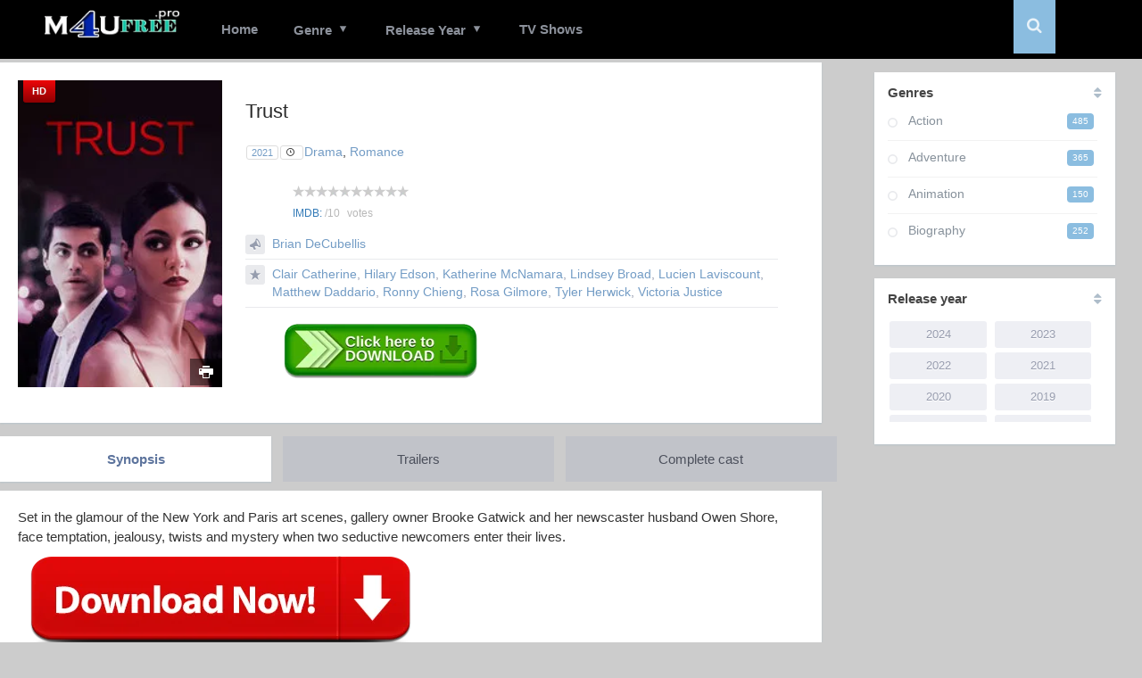

--- FILE ---
content_type: text/html; charset=UTF-8
request_url: https://m4ufree.pro/trust/
body_size: 25630
content:
<!DOCTYPE html>
<html lang="en-US">
<head>
<meta name="google-site-verification" content="1kL-ALChrL0B5GiMhTVT-kA04SlAzLIyPO-b4QBz7RE" />
<meta name="msvalidate.01" content="D7398C81086C47D9C2FF80D21015CB9E" />
<meta name="propeller" content="ba2d371e146c7a7d1bec48671d0ccf5b">
<meta charset="UTF-8">
<meta name="viewport" content="width=device-width, initial-scale=1, maximum-scale=1">
<meta name="Generator" content="Grifus 1.0 and WordPress">
<meta name="viewport" content="width=device-width, initial-scale=1, maximum-scale=1"><script src="https://ajax.googleapis.com/ajax/libs/jquery/3.2.1/jquery.min.js"></script>
<link rel="shortcut icon" href="http://m4ufree.pro/wp-content/uploads/2017/03/images.png" type="image/x-icon" />

<base href="https://m4ufree.pro"/>
 
<link rel="stylesheet" type="text/css" href="https://m4ufree.pro/wp-content/themes/grifus/css/reset.css?ver=1.0"/>
<link rel="stylesheet" type="text/css" href="https://m4ufree.pro/wp-content/themes/grifus/css/scrollbar.css?ver=1.0"/>
<link rel="stylesheet" type="text/css" href="https://m4ufree.pro/wp-content/themes/grifus/css/icons/style.css?ver=1.0"/>
<link href='http://fonts.googleapis.com/css?family=Source+Sans+Pro' rel='stylesheet' type='text/css'>
<link rel="stylesheet" type="text/css" href="https://m4ufree.pro/wp-content/themes/grifus/mt.min.css?ver=1.0"/>
<link rel="stylesheet" type="text/css" href="https://m4ufree.pro/wp-content/themes/grifus/css/responsive.min.css?ver=1.0"/>
<meta property="og:image" content="https://image.tmdb.org/t/p/w780/hUszUy8X075donCeVn7mIMRLp7C.jpg" /><meta property="og:image" content="https://image.tmdb.org/t/p/w300/hUszUy8X075donCeVn7mIMRLp7C.jpg" />
<meta property="og:image" content="https://image.tmdb.org/t/p/w300/3OL2AhD2Tia3xiJ5k89THtFcWL8.jpg" />
<meta property="og:image" content="https://image.tmdb.org/t/p/w300/bVfBCv4wnpdnsX06mnV9Hy7KyY5.jpg" />
<meta property="og:image" content="https://image.tmdb.org/t/p/w300/8sqvC5hU5QOkYHUnhZIoFKz87BA.jpg" />
<meta property="og:image" content="https://image.tmdb.org/t/p/w300/lqRuC6uz3zE4V1gxQLzO6m99rO.jpg" />
<meta name='robots' content='max-image-preview:large' />

	<!-- This site is optimized with the Yoast SEO plugin v15.4 - https://yoast.com/wordpress/plugins/seo/ -->
	<title>Trust Movie Streaming Watch Download Online | M4uFree</title>
	<meta name="description" content="Trust Stream Online Free at M4uFree, Watch Trust Set in the glamour of the New York and Paris art scenes, gallery owner Brooke Gatwick and her newscaster husband Owen Shore, face temptation, jealousy," />
	<meta name="robots" content="index, follow, max-snippet:-1, max-image-preview:large, max-video-preview:-1" />
	<link rel="canonical" href="https://m4ufree.pro/trust/" />
	<meta property="og:locale" content="en_US" />
	<meta property="og:type" content="article" />
	<meta property="og:title" content="Trust Movie Streaming Watch Download Online | M4uFree" />
	<meta property="og:description" content="Trust Stream Online Free at M4uFree, Watch Trust Set in the glamour of the New York and Paris art scenes, gallery owner Brooke Gatwick and her newscaster husband Owen Shore, face temptation, jealousy," />
	<meta property="og:url" content="https://m4ufree.pro/trust/" />
	<meta property="og:site_name" content="m4ufree" />
	<meta property="article:published_time" content="2021-08-02T06:00:53+00:00" />
	<meta name="twitter:label1" content="Written by">
	<meta name="twitter:data1" content="adminm4uM">
	<meta name="twitter:label2" content="Est. reading time">
	<meta name="twitter:data2" content="0 minutes">
	<script type="application/ld+json" class="yoast-schema-graph">{"@context":"https://schema.org","@graph":[{"@type":"Organization","@id":"https://m4ufree.pro/#organization","name":"M4u Free","url":"https://m4ufree.pro/","sameAs":[],"logo":{"@type":"ImageObject","@id":"https://m4ufree.pro/#logo","inLanguage":"en-US","url":"https://m4ufree.pro/wp-content/uploads/2022/12/logo.png","width":325,"height":69,"caption":"M4u Free"},"image":{"@id":"https://m4ufree.pro/#logo"}},{"@type":"WebSite","@id":"https://m4ufree.pro/#website","url":"https://m4ufree.pro/","name":"m4ufree","description":"","publisher":{"@id":"https://m4ufree.pro/#organization"},"potentialAction":[{"@type":"SearchAction","target":"https://m4ufree.pro/?s={search_term_string}","query-input":"required name=search_term_string"}],"inLanguage":"en-US"},{"@type":"WebPage","@id":"https://m4ufree.pro/trust/#webpage","url":"https://m4ufree.pro/trust/","name":"Trust Movie Streaming Watch Download Online | M4uFree","isPartOf":{"@id":"https://m4ufree.pro/#website"},"datePublished":"2021-08-02T06:00:53+00:00","dateModified":"2021-08-02T06:00:53+00:00","description":"Trust Stream Online Free at M4uFree, Watch Trust Set in the glamour of the New York and Paris art scenes, gallery owner Brooke Gatwick and her newscaster husband Owen Shore, face temptation, jealousy,","inLanguage":"en-US","potentialAction":[{"@type":"ReadAction","target":["https://m4ufree.pro/trust/"]}]},{"@type":"Article","@id":"https://m4ufree.pro/trust/#article","isPartOf":{"@id":"https://m4ufree.pro/trust/#webpage"},"author":{"@id":"https://m4ufree.pro/#/schema/person/546414c47da4732070bd8770b1407662"},"headline":"Trust","datePublished":"2021-08-02T06:00:53+00:00","dateModified":"2021-08-02T06:00:53+00:00","mainEntityOfPage":{"@id":"https://m4ufree.pro/trust/#webpage"},"publisher":{"@id":"https://m4ufree.pro/#organization"},"articleSection":"Drama,Romance","inLanguage":"en-US"},{"@type":"Person","@id":"https://m4ufree.pro/#/schema/person/546414c47da4732070bd8770b1407662","name":"adminm4uM","image":{"@type":"ImageObject","@id":"https://m4ufree.pro/#personlogo","inLanguage":"en-US","url":"https://secure.gravatar.com/avatar/2ba9a08b5ada884719ed7ebdc8482c8d?s=96&d=mm&r=g","caption":"adminm4uM"}}]}</script>
	<!-- / Yoast SEO plugin. -->


<link rel='dns-prefetch' href='//ajax.googleapis.com' />
<link rel='dns-prefetch' href='//maxcdn.bootstrapcdn.com' />
<meta property="og:image" content="https://image.tmdb.org/t/p/w185/bsJSjE0gJkhwKBwoo0JsuJ0fSAA.jpg" />
<meta property="og:image" content="https://image.tmdb.org/t/p/w780/hUszUy8X075donCeVn7mIMRLp7C.jpg" />
<link rel="alternate" type="application/rss+xml" title="m4ufree &raquo; Trust Comments Feed" href="https://m4ufree.pro/trust/feed/" />
<!-- m4ufree.pro is managing ads with Advanced Ads 1.52.3 – https://wpadvancedads.com/ --><script id="m4ufr-ready">
			window.advanced_ads_ready=function(e,a){a=a||"complete";var d=function(e){return"interactive"===a?"loading"!==e:"complete"===e};d(document.readyState)?e():document.addEventListener("readystatechange",(function(a){d(a.target.readyState)&&e()}),{once:"interactive"===a})},window.advanced_ads_ready_queue=window.advanced_ads_ready_queue||[];		</script>
		<link rel='stylesheet' id='buttons-css' href='https://m4ufree.pro/wp-includes/css/buttons.min.css?ver=6.5.3' type='text/css' media='all' />
<link rel='stylesheet' id='dashicons-css' href='https://m4ufree.pro/wp-includes/css/dashicons.min.css?ver=6.5.3' type='text/css' media='all' />
<link rel='stylesheet' id='editor-buttons-css' href='https://m4ufree.pro/wp-includes/css/editor.min.css?ver=6.5.3' type='text/css' media='all' />

<link rel='stylesheet' id='wp-block-library-css' href='https://m4ufree.pro/wp-includes/css/dist/block-library/style.min.css?ver=6.5.3' type='text/css' media='all' />
<style id='classic-theme-styles-inline-css' type='text/css'>
/*! This file is auto-generated */
.wp-block-button__link{color:#fff;background-color:#32373c;border-radius:9999px;box-shadow:none;text-decoration:none;padding:calc(.667em + 2px) calc(1.333em + 2px);font-size:1.125em}.wp-block-file__button{background:#32373c;color:#fff;text-decoration:none}
</style>
<style id='global-styles-inline-css' type='text/css'>
body{--wp--preset--color--black: #000000;--wp--preset--color--cyan-bluish-gray: #abb8c3;--wp--preset--color--white: #ffffff;--wp--preset--color--pale-pink: #f78da7;--wp--preset--color--vivid-red: #cf2e2e;--wp--preset--color--luminous-vivid-orange: #ff6900;--wp--preset--color--luminous-vivid-amber: #fcb900;--wp--preset--color--light-green-cyan: #7bdcb5;--wp--preset--color--vivid-green-cyan: #00d084;--wp--preset--color--pale-cyan-blue: #8ed1fc;--wp--preset--color--vivid-cyan-blue: #0693e3;--wp--preset--color--vivid-purple: #9b51e0;--wp--preset--gradient--vivid-cyan-blue-to-vivid-purple: linear-gradient(135deg,rgba(6,147,227,1) 0%,rgb(155,81,224) 100%);--wp--preset--gradient--light-green-cyan-to-vivid-green-cyan: linear-gradient(135deg,rgb(122,220,180) 0%,rgb(0,208,130) 100%);--wp--preset--gradient--luminous-vivid-amber-to-luminous-vivid-orange: linear-gradient(135deg,rgba(252,185,0,1) 0%,rgba(255,105,0,1) 100%);--wp--preset--gradient--luminous-vivid-orange-to-vivid-red: linear-gradient(135deg,rgba(255,105,0,1) 0%,rgb(207,46,46) 100%);--wp--preset--gradient--very-light-gray-to-cyan-bluish-gray: linear-gradient(135deg,rgb(238,238,238) 0%,rgb(169,184,195) 100%);--wp--preset--gradient--cool-to-warm-spectrum: linear-gradient(135deg,rgb(74,234,220) 0%,rgb(151,120,209) 20%,rgb(207,42,186) 40%,rgb(238,44,130) 60%,rgb(251,105,98) 80%,rgb(254,248,76) 100%);--wp--preset--gradient--blush-light-purple: linear-gradient(135deg,rgb(255,206,236) 0%,rgb(152,150,240) 100%);--wp--preset--gradient--blush-bordeaux: linear-gradient(135deg,rgb(254,205,165) 0%,rgb(254,45,45) 50%,rgb(107,0,62) 100%);--wp--preset--gradient--luminous-dusk: linear-gradient(135deg,rgb(255,203,112) 0%,rgb(199,81,192) 50%,rgb(65,88,208) 100%);--wp--preset--gradient--pale-ocean: linear-gradient(135deg,rgb(255,245,203) 0%,rgb(182,227,212) 50%,rgb(51,167,181) 100%);--wp--preset--gradient--electric-grass: linear-gradient(135deg,rgb(202,248,128) 0%,rgb(113,206,126) 100%);--wp--preset--gradient--midnight: linear-gradient(135deg,rgb(2,3,129) 0%,rgb(40,116,252) 100%);--wp--preset--font-size--small: 13px;--wp--preset--font-size--medium: 20px;--wp--preset--font-size--large: 36px;--wp--preset--font-size--x-large: 42px;--wp--preset--spacing--20: 0.44rem;--wp--preset--spacing--30: 0.67rem;--wp--preset--spacing--40: 1rem;--wp--preset--spacing--50: 1.5rem;--wp--preset--spacing--60: 2.25rem;--wp--preset--spacing--70: 3.38rem;--wp--preset--spacing--80: 5.06rem;--wp--preset--shadow--natural: 6px 6px 9px rgba(0, 0, 0, 0.2);--wp--preset--shadow--deep: 12px 12px 50px rgba(0, 0, 0, 0.4);--wp--preset--shadow--sharp: 6px 6px 0px rgba(0, 0, 0, 0.2);--wp--preset--shadow--outlined: 6px 6px 0px -3px rgba(255, 255, 255, 1), 6px 6px rgba(0, 0, 0, 1);--wp--preset--shadow--crisp: 6px 6px 0px rgba(0, 0, 0, 1);}:where(.is-layout-flex){gap: 0.5em;}:where(.is-layout-grid){gap: 0.5em;}body .is-layout-flex{display: flex;}body .is-layout-flex{flex-wrap: wrap;align-items: center;}body .is-layout-flex > *{margin: 0;}body .is-layout-grid{display: grid;}body .is-layout-grid > *{margin: 0;}:where(.wp-block-columns.is-layout-flex){gap: 2em;}:where(.wp-block-columns.is-layout-grid){gap: 2em;}:where(.wp-block-post-template.is-layout-flex){gap: 1.25em;}:where(.wp-block-post-template.is-layout-grid){gap: 1.25em;}.has-black-color{color: var(--wp--preset--color--black) !important;}.has-cyan-bluish-gray-color{color: var(--wp--preset--color--cyan-bluish-gray) !important;}.has-white-color{color: var(--wp--preset--color--white) !important;}.has-pale-pink-color{color: var(--wp--preset--color--pale-pink) !important;}.has-vivid-red-color{color: var(--wp--preset--color--vivid-red) !important;}.has-luminous-vivid-orange-color{color: var(--wp--preset--color--luminous-vivid-orange) !important;}.has-luminous-vivid-amber-color{color: var(--wp--preset--color--luminous-vivid-amber) !important;}.has-light-green-cyan-color{color: var(--wp--preset--color--light-green-cyan) !important;}.has-vivid-green-cyan-color{color: var(--wp--preset--color--vivid-green-cyan) !important;}.has-pale-cyan-blue-color{color: var(--wp--preset--color--pale-cyan-blue) !important;}.has-vivid-cyan-blue-color{color: var(--wp--preset--color--vivid-cyan-blue) !important;}.has-vivid-purple-color{color: var(--wp--preset--color--vivid-purple) !important;}.has-black-background-color{background-color: var(--wp--preset--color--black) !important;}.has-cyan-bluish-gray-background-color{background-color: var(--wp--preset--color--cyan-bluish-gray) !important;}.has-white-background-color{background-color: var(--wp--preset--color--white) !important;}.has-pale-pink-background-color{background-color: var(--wp--preset--color--pale-pink) !important;}.has-vivid-red-background-color{background-color: var(--wp--preset--color--vivid-red) !important;}.has-luminous-vivid-orange-background-color{background-color: var(--wp--preset--color--luminous-vivid-orange) !important;}.has-luminous-vivid-amber-background-color{background-color: var(--wp--preset--color--luminous-vivid-amber) !important;}.has-light-green-cyan-background-color{background-color: var(--wp--preset--color--light-green-cyan) !important;}.has-vivid-green-cyan-background-color{background-color: var(--wp--preset--color--vivid-green-cyan) !important;}.has-pale-cyan-blue-background-color{background-color: var(--wp--preset--color--pale-cyan-blue) !important;}.has-vivid-cyan-blue-background-color{background-color: var(--wp--preset--color--vivid-cyan-blue) !important;}.has-vivid-purple-background-color{background-color: var(--wp--preset--color--vivid-purple) !important;}.has-black-border-color{border-color: var(--wp--preset--color--black) !important;}.has-cyan-bluish-gray-border-color{border-color: var(--wp--preset--color--cyan-bluish-gray) !important;}.has-white-border-color{border-color: var(--wp--preset--color--white) !important;}.has-pale-pink-border-color{border-color: var(--wp--preset--color--pale-pink) !important;}.has-vivid-red-border-color{border-color: var(--wp--preset--color--vivid-red) !important;}.has-luminous-vivid-orange-border-color{border-color: var(--wp--preset--color--luminous-vivid-orange) !important;}.has-luminous-vivid-amber-border-color{border-color: var(--wp--preset--color--luminous-vivid-amber) !important;}.has-light-green-cyan-border-color{border-color: var(--wp--preset--color--light-green-cyan) !important;}.has-vivid-green-cyan-border-color{border-color: var(--wp--preset--color--vivid-green-cyan) !important;}.has-pale-cyan-blue-border-color{border-color: var(--wp--preset--color--pale-cyan-blue) !important;}.has-vivid-cyan-blue-border-color{border-color: var(--wp--preset--color--vivid-cyan-blue) !important;}.has-vivid-purple-border-color{border-color: var(--wp--preset--color--vivid-purple) !important;}.has-vivid-cyan-blue-to-vivid-purple-gradient-background{background: var(--wp--preset--gradient--vivid-cyan-blue-to-vivid-purple) !important;}.has-light-green-cyan-to-vivid-green-cyan-gradient-background{background: var(--wp--preset--gradient--light-green-cyan-to-vivid-green-cyan) !important;}.has-luminous-vivid-amber-to-luminous-vivid-orange-gradient-background{background: var(--wp--preset--gradient--luminous-vivid-amber-to-luminous-vivid-orange) !important;}.has-luminous-vivid-orange-to-vivid-red-gradient-background{background: var(--wp--preset--gradient--luminous-vivid-orange-to-vivid-red) !important;}.has-very-light-gray-to-cyan-bluish-gray-gradient-background{background: var(--wp--preset--gradient--very-light-gray-to-cyan-bluish-gray) !important;}.has-cool-to-warm-spectrum-gradient-background{background: var(--wp--preset--gradient--cool-to-warm-spectrum) !important;}.has-blush-light-purple-gradient-background{background: var(--wp--preset--gradient--blush-light-purple) !important;}.has-blush-bordeaux-gradient-background{background: var(--wp--preset--gradient--blush-bordeaux) !important;}.has-luminous-dusk-gradient-background{background: var(--wp--preset--gradient--luminous-dusk) !important;}.has-pale-ocean-gradient-background{background: var(--wp--preset--gradient--pale-ocean) !important;}.has-electric-grass-gradient-background{background: var(--wp--preset--gradient--electric-grass) !important;}.has-midnight-gradient-background{background: var(--wp--preset--gradient--midnight) !important;}.has-small-font-size{font-size: var(--wp--preset--font-size--small) !important;}.has-medium-font-size{font-size: var(--wp--preset--font-size--medium) !important;}.has-large-font-size{font-size: var(--wp--preset--font-size--large) !important;}.has-x-large-font-size{font-size: var(--wp--preset--font-size--x-large) !important;}
.wp-block-navigation a:where(:not(.wp-element-button)){color: inherit;}
:where(.wp-block-post-template.is-layout-flex){gap: 1.25em;}:where(.wp-block-post-template.is-layout-grid){gap: 1.25em;}
:where(.wp-block-columns.is-layout-flex){gap: 2em;}:where(.wp-block-columns.is-layout-grid){gap: 2em;}
.wp-block-pullquote{font-size: 1.5em;line-height: 1.6;}
</style>
<link rel='stylesheet' id='name-directory-style-css' href='https://m4ufree.pro/wp-content/plugins/name-directory/name_directory.css?ver=6.5.3' type='text/css' media='all' />
<link rel='stylesheet' id='parente2-style-css' href='https://m4ufree.pro/wp-content/themes/grifus/style.css?ver=6.5.3' type='text/css' media='all' />
<link rel='stylesheet' id='childe2-style-css' href='https://m4ufree.pro/wp-content/themes/grifus-child/style.css?ver=6.5.3' type='text/css' media='all' />
<link rel='stylesheet' id='shimdb-frontend-css-css' href='https://m4ufree.pro/wp-content/plugins/shortcode-imdb/includes/css/style.css?v=6.0.8&#038;ver=6.5.3' type='text/css' media='all' />
<link rel='stylesheet' id='shnow-font-awesome-css' href='https://maxcdn.bootstrapcdn.com/font-awesome/4.7.0/css/font-awesome.min.css?ver=6.5.3' type='text/css' media='all' />
<script type="text/javascript" id="utils-js-extra">
/* <![CDATA[ */
var userSettings = {"url":"\/","uid":"0","time":"1769516414","secure":"1"};
/* ]]> */
</script>
<script type="text/javascript" src="https://m4ufree.pro/wp-includes/js/utils.min.js?ver=6.5.3" id="utils-js"></script>
<script type="text/javascript" src="https://ajax.googleapis.com/ajax/libs/jquery/2.1.3/jquery.min.js?ver=2.1.3" id="jquery-js"></script>
<link rel="https://api.w.org/" href="https://m4ufree.pro/wp-json/" /><link rel="alternate" type="application/json" href="https://m4ufree.pro/wp-json/wp/v2/posts/9599" /><link rel="EditURI" type="application/rsd+xml" title="RSD" href="https://m4ufree.pro/xmlrpc.php?rsd" />
<meta name="generator" content="WordPress 6.5.3" />
<link rel='shortlink' href='https://m4ufree.pro/?p=9599' />
<link rel="alternate" type="application/json+oembed" href="https://m4ufree.pro/wp-json/oembed/1.0/embed?url=https%3A%2F%2Fm4ufree.pro%2Ftrust%2F" />
<link rel="alternate" type="text/xml+oembed" href="https://m4ufree.pro/wp-json/oembed/1.0/embed?url=https%3A%2F%2Fm4ufree.pro%2Ftrust%2F&#038;format=xml" />
<meta name="fo-verify" content="bf9b9e7e-4936-42e1-8a8f-421da9174453"><script src="https://ajax.googleapis.com/ajax/libs/jquery/2.1.3/jquery.min.js"></script>
<script type="text/javascript" src="https://m4ufree.pro/wp-content/themes/grifus/js/jquery.idTabs.min.js?ver=1.0"></script>
<script src="https://m4ufree.pro/wp-content/themes/grifus/js/paginador.js?ver=1.0" type="text/javascript"></script>
<script src="https://m4ufree.pro/wp-content/themes/grifus/js/owl.carousel.js?ver=1.0"></script>
<script src="https://www.google.com/recaptcha/api.js" async defer></script>
<script>
	var timer = 0;
	var perc = 0;
	function updateProgress(percentage) {
		$('#pbar_innerdiv').css("width", percentage + "%");
		$('#pbar_innertext').text( percentage + "%");
	}
	function animateUpdate() {
		perc++;
		updateProgress(perc);
		if(perc < 100) {
			timer = setTimeout(animateUpdate, 550);
		}
	}
	$(document).ready(function() {
		$('#pbar_outerdiv').click(function() {
			clearTimeout(timer);
			perc = 0;
			animateUpdate();
		});
	});	
$(document).ready(function() {
    $("#arriba").click(function() {
        return $("html, body").animate({
            scrollTop: 0
        }, 1250), !1
    })
});
</script>
<style>
#header .navegador, .rheader {background:#0224ab;}
#header .navegador .caja .menu li.current-menu-item a {color:#8BBDE0;}
#header .navegador .caja .menu li a:hover {background:;}
.buscaicon ul li a.buscaboton, .categorias li span, .iteslid ul li a.selected, .imdb_r .a span {background-color:#8BBDE0;}
.news_home .noticias .new .fecha .dia, #header .navegador .caja .menu ul li ul.sub-menu li a:before,  .box_item h1 {color: #8BBDE0;}
</style>
<!-- Global site tag (gtag.js) - Google Analytics -->
<script async src="https://www.googletagmanager.com/gtag/js?id=UA-24580718-32"></script>
<script>
  window.dataLayer = window.dataLayer || [];
  function gtag(){dataLayer.push(arguments);}
  gtag('js', new Date());

  gtag('config', 'UA-24580718-32');
</script>
<meta name="google-site-verification" content="jX1-vmDGiCZ2ecsYvUzCWlThLCG2NRiO8ldfCLscNww" />
</head>
<body id="bodyplus">
<div class="rheader">
<div class="box">
<div class="left">
<a class="rclic"><b class="icon-bars"></b></a>
</div>
<div class="rmenus">
<ul id="menu-menu" class=""><li id="menu-item-211" class="menu-item menu-item-type-custom menu-item-object-custom menu-item-home menu-item-211"><a href="http://m4ufree.pro/">Home</a></li>
<li id="menu-item-200" class="menu-item menu-item-type-custom menu-item-object-custom menu-item-has-children menu-item-200"><a href="#">Genre</a>
<ul class="sub-menu">
	<li id="menu-item-201" class="menu-item menu-item-type-taxonomy menu-item-object-category menu-item-201"><a href="https://m4ufree.pro/action/">Action</a></li>
	<li id="menu-item-202" class="menu-item menu-item-type-taxonomy menu-item-object-category menu-item-202"><a href="https://m4ufree.pro/adventure/">Adventure</a></li>
	<li id="menu-item-208" class="menu-item menu-item-type-taxonomy menu-item-object-category menu-item-208"><a href="https://m4ufree.pro/animation/">Animation</a></li>
	<li id="menu-item-205" class="menu-item menu-item-type-taxonomy menu-item-object-category menu-item-205"><a href="https://m4ufree.pro/comedy/">Comedy</a></li>
	<li id="menu-item-210" class="menu-item menu-item-type-taxonomy menu-item-object-category menu-item-210"><a href="https://m4ufree.pro/crime/">Crime</a></li>
	<li id="menu-item-203" class="menu-item menu-item-type-taxonomy menu-item-object-category current-post-ancestor current-menu-parent current-post-parent menu-item-203"><a href="https://m4ufree.pro/drama/">Drama</a></li>
	<li id="menu-item-209" class="menu-item menu-item-type-taxonomy menu-item-object-category menu-item-209"><a href="https://m4ufree.pro/family/">Family</a></li>
	<li id="menu-item-206" class="menu-item menu-item-type-taxonomy menu-item-object-category menu-item-206"><a href="https://m4ufree.pro/fantasy/">Fantasy</a></li>
	<li id="menu-item-212" class="menu-item menu-item-type-taxonomy menu-item-object-category menu-item-212"><a href="https://m4ufree.pro/history/">History</a></li>
	<li id="menu-item-213" class="menu-item menu-item-type-taxonomy menu-item-object-category menu-item-213"><a href="https://m4ufree.pro/horror/">Horror</a></li>
	<li id="menu-item-214" class="menu-item menu-item-type-taxonomy menu-item-object-category menu-item-214"><a href="https://m4ufree.pro/music/">Music</a></li>
	<li id="menu-item-215" class="menu-item menu-item-type-taxonomy menu-item-object-category menu-item-215"><a href="https://m4ufree.pro/mystery/">Mystery</a></li>
	<li id="menu-item-216" class="menu-item menu-item-type-taxonomy menu-item-object-category current-post-ancestor current-menu-parent current-post-parent menu-item-216"><a href="https://m4ufree.pro/romance/">Romance</a></li>
	<li id="menu-item-204" class="menu-item menu-item-type-taxonomy menu-item-object-category menu-item-204"><a href="https://m4ufree.pro/thriller/">Thriller</a></li>
	<li id="menu-item-207" class="menu-item menu-item-type-taxonomy menu-item-object-category menu-item-207"><a href="https://m4ufree.pro/science-fiction/">Science Fiction</a></li>
	<li id="menu-item-218" class="menu-item menu-item-type-taxonomy menu-item-object-category menu-item-218"><a href="https://m4ufree.pro/tv-movie/">TV Movie</a></li>
	<li id="menu-item-219" class="menu-item menu-item-type-taxonomy menu-item-object-category menu-item-219"><a href="https://m4ufree.pro/war/">War</a></li>
	<li id="menu-item-7796" class="menu-item menu-item-type-taxonomy menu-item-object-category menu-item-7796"><a href="https://m4ufree.pro/western/">Western</a></li>
</ul>
</li>
<li id="menu-item-446" class="menu-item menu-item-type-custom menu-item-object-custom menu-item-has-children menu-item-446"><a href="#">Release Year</a>
<ul class="sub-menu">
	<li id="menu-item-12593" class="menu-item menu-item-type-custom menu-item-object-custom menu-item-12593"><a href="http://m4ufree.pro/release-year/2024/">2024</a></li>
	<li id="menu-item-11152" class="menu-item menu-item-type-custom menu-item-object-custom menu-item-11152"><a href="http://m4ufree.pro/release-year/2023/">2023</a></li>
	<li id="menu-item-10749" class="menu-item menu-item-type-custom menu-item-object-custom menu-item-10749"><a href="http://m4ufree.pro/release-year/2022/">2022</a></li>
	<li id="menu-item-9349" class="menu-item menu-item-type-custom menu-item-object-custom menu-item-9349"><a href="http://m4ufree.pro/release-year/2021/">2021</a></li>
	<li id="menu-item-6985" class="menu-item menu-item-type-custom menu-item-object-custom menu-item-6985"><a href="http://m4ufree.pro/release-year/2020/">2020</a></li>
	<li id="menu-item-4843" class="menu-item menu-item-type-custom menu-item-object-custom menu-item-4843"><a href="http://m4ufree.pro/release-year/2019/">2019</a></li>
	<li id="menu-item-4842" class="menu-item menu-item-type-custom menu-item-object-custom menu-item-4842"><a href="http://m4ufree.pro/release-year/2018/">2018</a></li>
	<li id="menu-item-447" class="menu-item menu-item-type-custom menu-item-object-custom menu-item-447"><a href="http://m4ufree.pro/release-year/2017/">2017</a></li>
	<li id="menu-item-448" class="menu-item menu-item-type-custom menu-item-object-custom menu-item-448"><a href="http://m4ufree.pro/release-year/2016/">2016</a></li>
</ul>
</li>
<li id="menu-item-7810" class="menu-item menu-item-type-custom menu-item-object-custom menu-item-7810"><a href="http://m4ufree.pro/tvshows">TV Shows</a></li>
</ul></div>
<div class="right">
<a class="rclic2"><b class="icon-search"></b></a>
</div>
<div class="rbuscar">
<form method="get" id="searchform" action="https://m4ufree.pro">
<div class="textar">
<input class="buscar" type="text" placeholder="Search.." name="s" id="s" value="">
</div>
</form>
</div>
<div class="center">
<A href="https://m4ufree.pro/"><img src="http://m4ufree.pro/wp-content/uploads/2019/05/newm4u.png" alt="m4ufree" /></a>
</div>
</div>
</div>
<div id="header" class="">
<div id="cabeza" class="navegador">
<div class="caja">
<div class="logo">
<A href="https://m4ufree.pro/"><img src="http://m4ufree.pro/wp-content/uploads/2019/05/newm4u.png" alt="m4ufree" /></a>
</div>
<div class="menu">
<ul id="menu-menu-1" class=""><li class="menu-item menu-item-type-custom menu-item-object-custom menu-item-home menu-item-211"><a href="http://m4ufree.pro/">Home</a></li>
<li class="menu-item menu-item-type-custom menu-item-object-custom menu-item-has-children menu-item-200"><a href="#">Genre</a>
<ul class="sub-menu">
	<li class="menu-item menu-item-type-taxonomy menu-item-object-category menu-item-201"><a href="https://m4ufree.pro/action/">Action</a></li>
	<li class="menu-item menu-item-type-taxonomy menu-item-object-category menu-item-202"><a href="https://m4ufree.pro/adventure/">Adventure</a></li>
	<li class="menu-item menu-item-type-taxonomy menu-item-object-category menu-item-208"><a href="https://m4ufree.pro/animation/">Animation</a></li>
	<li class="menu-item menu-item-type-taxonomy menu-item-object-category menu-item-205"><a href="https://m4ufree.pro/comedy/">Comedy</a></li>
	<li class="menu-item menu-item-type-taxonomy menu-item-object-category menu-item-210"><a href="https://m4ufree.pro/crime/">Crime</a></li>
	<li class="menu-item menu-item-type-taxonomy menu-item-object-category current-post-ancestor current-menu-parent current-post-parent menu-item-203"><a href="https://m4ufree.pro/drama/">Drama</a></li>
	<li class="menu-item menu-item-type-taxonomy menu-item-object-category menu-item-209"><a href="https://m4ufree.pro/family/">Family</a></li>
	<li class="menu-item menu-item-type-taxonomy menu-item-object-category menu-item-206"><a href="https://m4ufree.pro/fantasy/">Fantasy</a></li>
	<li class="menu-item menu-item-type-taxonomy menu-item-object-category menu-item-212"><a href="https://m4ufree.pro/history/">History</a></li>
	<li class="menu-item menu-item-type-taxonomy menu-item-object-category menu-item-213"><a href="https://m4ufree.pro/horror/">Horror</a></li>
	<li class="menu-item menu-item-type-taxonomy menu-item-object-category menu-item-214"><a href="https://m4ufree.pro/music/">Music</a></li>
	<li class="menu-item menu-item-type-taxonomy menu-item-object-category menu-item-215"><a href="https://m4ufree.pro/mystery/">Mystery</a></li>
	<li class="menu-item menu-item-type-taxonomy menu-item-object-category current-post-ancestor current-menu-parent current-post-parent menu-item-216"><a href="https://m4ufree.pro/romance/">Romance</a></li>
	<li class="menu-item menu-item-type-taxonomy menu-item-object-category menu-item-204"><a href="https://m4ufree.pro/thriller/">Thriller</a></li>
	<li class="menu-item menu-item-type-taxonomy menu-item-object-category menu-item-207"><a href="https://m4ufree.pro/science-fiction/">Science Fiction</a></li>
	<li class="menu-item menu-item-type-taxonomy menu-item-object-category menu-item-218"><a href="https://m4ufree.pro/tv-movie/">TV Movie</a></li>
	<li class="menu-item menu-item-type-taxonomy menu-item-object-category menu-item-219"><a href="https://m4ufree.pro/war/">War</a></li>
	<li class="menu-item menu-item-type-taxonomy menu-item-object-category menu-item-7796"><a href="https://m4ufree.pro/western/">Western</a></li>
</ul>
</li>
<li class="menu-item menu-item-type-custom menu-item-object-custom menu-item-has-children menu-item-446"><a href="#">Release Year</a>
<ul class="sub-menu">
	<li class="menu-item menu-item-type-custom menu-item-object-custom menu-item-12593"><a href="http://m4ufree.pro/release-year/2024/">2024</a></li>
	<li class="menu-item menu-item-type-custom menu-item-object-custom menu-item-11152"><a href="http://m4ufree.pro/release-year/2023/">2023</a></li>
	<li class="menu-item menu-item-type-custom menu-item-object-custom menu-item-10749"><a href="http://m4ufree.pro/release-year/2022/">2022</a></li>
	<li class="menu-item menu-item-type-custom menu-item-object-custom menu-item-9349"><a href="http://m4ufree.pro/release-year/2021/">2021</a></li>
	<li class="menu-item menu-item-type-custom menu-item-object-custom menu-item-6985"><a href="http://m4ufree.pro/release-year/2020/">2020</a></li>
	<li class="menu-item menu-item-type-custom menu-item-object-custom menu-item-4843"><a href="http://m4ufree.pro/release-year/2019/">2019</a></li>
	<li class="menu-item menu-item-type-custom menu-item-object-custom menu-item-4842"><a href="http://m4ufree.pro/release-year/2018/">2018</a></li>
	<li class="menu-item menu-item-type-custom menu-item-object-custom menu-item-447"><a href="http://m4ufree.pro/release-year/2017/">2017</a></li>
	<li class="menu-item menu-item-type-custom menu-item-object-custom menu-item-448"><a href="http://m4ufree.pro/release-year/2016/">2016</a></li>
</ul>
</li>
<li class="menu-item menu-item-type-custom menu-item-object-custom menu-item-7810"><a href="http://m4ufree.pro/tvshows">TV Shows</a></li>
</ul></div>
<div class="buscaicon">
<ul>
<li><a class="buscaboton"><i class="icon-search"></i></a></li>
</ul>
</div>
<div class="usermenuadmin">
</div>
</div>
</div>
</div>
<div id="contenedor">
<div class="contenido">
<div class="buscaformulario">
<form method="get" id="searchform" action="https://m4ufree.pro">
<input type="text" placeholder="Search.." name="s" id="s" value="">
</form>
</div>
<div id="single" itemscope itemtype="http://schema.org/Movie">
<div itemprop="director" itemscope itemtype="http://schema.org/Person"><meta itemprop="name" content="Brian DeCubellis"><meta itemprop="url" content="https://m4ufree.pro/director/brian-decubellis/"></div><div itemprop="actors" itemscope itemtype="http://schema.org/Person"><meta itemprop="name" content="Alex Echevarria"><meta itemprop="url" content="https://m4ufree.pro/cast/alex-echevarria/"></div><div itemprop="actors" itemscope itemtype="http://schema.org/Person"><meta itemprop="name" content="Alexander Blaise"><meta itemprop="url" content="https://m4ufree.pro/cast/alexander-blaise/"></div><div itemprop="actors" itemscope itemtype="http://schema.org/Person"><meta itemprop="name" content="Clair Catherine"><meta itemprop="url" content="https://m4ufree.pro/cast/clair-catherine/"></div><div itemprop="actors" itemscope itemtype="http://schema.org/Person"><meta itemprop="name" content="Hilary Edson"><meta itemprop="url" content="https://m4ufree.pro/cast/hilary-edson/"></div><div itemprop="actors" itemscope itemtype="http://schema.org/Person"><meta itemprop="name" content="Katherine McNamara"><meta itemprop="url" content="https://m4ufree.pro/cast/katherine-mcnamara/"></div><div itemprop="actors" itemscope itemtype="http://schema.org/Person"><meta itemprop="name" content="Lindsey Broad"><meta itemprop="url" content="https://m4ufree.pro/cast/lindsey-broad/"></div><div itemprop="actors" itemscope itemtype="http://schema.org/Person"><meta itemprop="name" content="Lucien Laviscount"><meta itemprop="url" content="https://m4ufree.pro/cast/lucien-laviscount/"></div><div itemprop="actors" itemscope itemtype="http://schema.org/Person"><meta itemprop="name" content="Martin Fisher"><meta itemprop="url" content="https://m4ufree.pro/cast/martin-fisher/"></div><div itemprop="actors" itemscope itemtype="http://schema.org/Person"><meta itemprop="name" content="Matthew Daddario"><meta itemprop="url" content="https://m4ufree.pro/cast/matthew-daddario/"></div><div itemprop="actors" itemscope itemtype="http://schema.org/Person"><meta itemprop="name" content="Nathalie Carvalho"><meta itemprop="url" content="https://m4ufree.pro/cast/nathalie-carvalho/"></div><div itemprop="actors" itemscope itemtype="http://schema.org/Person"><meta itemprop="name" content="Ronny Chieng"><meta itemprop="url" content="https://m4ufree.pro/cast/ronny-chieng/"></div><div itemprop="actors" itemscope itemtype="http://schema.org/Person"><meta itemprop="name" content="Rosa Gilmore"><meta itemprop="url" content="https://m4ufree.pro/cast/rosa-gilmore/"></div><div itemprop="actors" itemscope itemtype="http://schema.org/Person"><meta itemprop="name" content="Tyler Herwick"><meta itemprop="url" content="https://m4ufree.pro/cast/tyler-herwick/"></div><div itemprop="actors" itemscope itemtype="http://schema.org/Person"><meta itemprop="name" content="Valéry Lessard"><meta itemprop="url" content="https://m4ufree.pro/cast/valery-lessard/"></div><div itemprop="actors" itemscope itemtype="http://schema.org/Person"><meta itemprop="name" content="Victoria Justice"><meta itemprop="url" content="https://m4ufree.pro/cast/victoria-justice/"></div> <div itemscope itemtype="http://schema.org/VideoObject">       
<meta itemprop="embedUrl" content="https://www.youtube.com/embed/cFYaADDJI6g"><meta itemprop="name" content="Trust">
<meta itemprop="description" conTent=""><meta itemprop="thumbnailUrl" conTent="https://image.tmdb.org/t/p/w780/hUszUy8X075donCeVn7mIMRLp7C.jpg"><meta itemprop="uploadDate" content="2021-08-02T06:00:53+00:00">
</div>
<div class="s_left">
<div id="uwee" class="sbox">
<div class="imagen">
<div class="fix">
<span class="calidad2">HD</span>
<img itemprop="image" src="https://image.tmdb.org/t/p/w185/bsJSjE0gJkhwKBwoo0JsuJ0fSAA.jpg" alt="Trust" />
<a href="https://m4ufree.pro/trust/?print=true" rel="nofollow"><i class="icon-printer"></i></a>
</div>
<a class="report" rel="nofollow" style="display:none"><b class="icon-exclamation-circle"></b> Report error</a><!-- popup --><link rel="stylesheet" href="https://maxcdn.bootstrapcdn.com/bootstrap/3.3.7/css/bootstrap.min.css"><script src="https://maxcdn.bootstrapcdn.com/bootstrap/3.3.7/js/bootstrap.min.js"></script><style>a {    text-decoration: none !important;}iframe {    display: block;       /* iframes are inline by default */    background: #000;    border: none;         /* Reset default border */    height: 100vh;        /* Viewport-relative units */    width: 100vw;}</style><script>(function($) {        $.fn.bmdIframe = function( options ) {        var self = this;        var settings = $.extend({            classBtn: '.bmd-modalButton',            defaultW: '900px',            defaultH: '100%'        }, options );              $(settings.classBtn).on('click', function(e) {          var allowFullscreen = $(this).attr('data-bmdVideoFullscreen') || false;                    var dataVideo = {            'src': $(this).attr('data-bmdSrc'),            'height': $(this).attr('data-bmdHeight') || settings.defaultH,            'width': $(this).attr('data-bmdWidth') || settings.defaultW          };                    if ( allowFullscreen ) dataVideo.allowfullscreen = "";                    $(self).find("iframe").attr(dataVideo);        });              this.on('hidden.bs.modal', function(){          $(this).find('iframe').html("").attr("src", "");        });              return this;    };  })(jQuery);jQuery(document).ready(function(){  jQuery("#myModal").bmdIframe();});</script><br/><center style="display:none"><a ref="nofollow" href="#myModal" data-toggle="modal" data-bmdvideofullscreen="true" data-bmdSrc="http://fmoviesfree.pro/iframe/?title=Trust&img=https://image.tmdb.org/t/p/w185/bsJSjE0gJkhwKBwoo0JsuJ0fSAA.jpg" data-bmdWidth="900px;" data-bmdHeight="100%" style="color:#ffffff;" class="movgre bmd-modalButton">STREAM NOW</a></center>	<div class="modal fade" id="myModal">		<div class="modal-dialog">			<div class="modal-content bmd-modalContent">				<div class="modal-body">                    <div class="close-button">					<button type="button" class="close" data-dismiss="modal" aria-label="Close"><span aria-hidden="true">&times;</span></button>          </div>          <div class="embed-responsive embed-responsive-16by9">					            <iframe  class="embed-responsive-item" frameborder="0"></iframe>          </div>				</div>			</div>		</div>	</div><script></script><style>.page {  padding: 15px 0 0;}.modal-dialog{	left:0%;}.bmd-modalButton {  display: block;  margin: 15px auto;  padding: 5px 15px;}.close-button {  overflow: hidden;}.bmd-modalContent {  box-shadow: none;  background-color: transparent;  border: 0;}  .bmd-modalContent .close {  font-size: 30px;  line-height: 30px;  padding: 7px 4px 7px 13px;  text-shadow: none;  opacity: .7;  color:#fff;}.bmd-modalContent .close span {  display: block;}.bmd-modalContent .close:hover,.bmd-modalContent .close:focus {  opacity: 1;  outline: none;}.modal-dialog {  width: 98%;  height: 92%;  padding: 0;  left:0%  margin:0% !important;  padding:0% !important;}.modal-content {  height: 99%;}.bmd-modalContent iframe {  display: block;  margin: 0 auto;}.movgre {    text-decoration: none;    text-align: center;    padding: 5px 10px;    border: none;    -webkit-border-radius: 4px;    -moz-border-radius: 4px;    border-radius: 4px;    font: 19px Arial,Helvetica,sans-serif;    font-weight: 700;    color: #E5FFFF;    background-color: #18db03;    background-image: -moz-linear-gradient(top,#18db03 0%,#2a7a54 100%);    background-image: -webkit-linear-gradient(top,#18db03 0%,#2a7a54 100%);    background-image: -o-linear-gradient(top,#18db03 0%,#2a7a54 100%);    background-image: -ms-linear-gradient(top,#18db03 0%,#2a7a54 100%);    filter: progid:DXImageTransform.Microsoft.gradient(startColorstr='#2a7a54',endColorstr='#2a7a54',GradientType=0);    background-image: linear-gradient(top,#18db03 0%,#2a7a54 100%);    -webkit-box-shadow: 0 0 2px #bababa, inset 0 0 1px #fff;    -moz-box-shadow: 0 0 2px #bababa,inset 0 0 1px #fff;    box-shadow: 0 0 2px #bababa, inset 0 0 1px #fff;</style>
</div><!-- popup -->
<div class="data">
<h1 itemprop="name">Trust</h1>
<span class="titulo_o"></span>
<p class="meta">
<span>
<a href="https://m4ufree.pro/release-year/2021/" rel="tag">2021</a></span><span><b class="icon-time"></b> <i itemprop="duration"></i></span>  
<i class="limpiar"><a href="https://m4ufree.pro/drama/" rel="category tag">Drama</a>,&nbsp;<a href="https://m4ufree.pro/romance/" rel="category tag">Romance</a></i>
</p>
<!-- Micro data -->
<meta itemprop="url" content="https://m4ufree.pro/trust/" />
<meta itemprop="datePublished" content=""/>
 <meta itemprop="genre" content="Drama"> <meta itemprop="genre" content="Romance"><!-- Micro data -->
<div class="imdb_r" itemtype="http://schema.org/AggregateRating" itemscope="" itemprop="aggregateRating">
<a href="http://www.imdb.com/title/tt3986420/" target="_blank">
<div class="a">
</div>
</a>
<div class="b">
<div class="bar"><span style="width: 0%"></span></div>
<span class="dato"><a href="http://www.imdb.com/title/tt3986420/" rel="nofollow" target="_blank">IMDB:</a> <b style="margin-right:0">/</b><b itemprop="bestRating">10</b> <b itemprop="ratingCount" style="margin-right:0"></b> <b>votes</b></span>
</div>
</div>
<p class="meta_dd">
<b class="icon-megaphone"></b>
<a href="https://m4ufree.pro/director/brian-decubellis/" rel="tag">Brian DeCubellis</a></p>
<p class="meta_dd limpiar">
<b class="icon-star"></b>
<a href="https://m4ufree.pro/star/clair-catherine/" rel="tag">Clair Catherine</a>, <a href="https://m4ufree.pro/star/hilary-edson/" rel="tag">Hilary Edson</a>, <a href="https://m4ufree.pro/star/katherine-mcnamara/" rel="tag">Katherine McNamara</a>, <a href="https://m4ufree.pro/star/lindsey-broad/" rel="tag">Lindsey Broad</a>, <a href="https://m4ufree.pro/star/lucien-laviscount/" rel="tag">Lucien Laviscount</a>, <a href="https://m4ufree.pro/star/matthew-daddario/" rel="tag">Matthew Daddario</a>, <a href="https://m4ufree.pro/star/ronny-chieng/" rel="tag">Ronny Chieng</a>, <a href="https://m4ufree.pro/star/rosa-gilmore/" rel="tag">Rosa Gilmore</a>, <a href="https://m4ufree.pro/star/tyler-herwick/" rel="tag">Tyler Herwick</a>, <a href="https://m4ufree.pro/star/victoria-justice/" rel="tag">Victoria Justice</a> 
</p>

<a href="https://see.kmisln.com/offer?prod=3&ref=5235678"><img src="https://m4ufree.pro/wp-content/uploads/2020/08/download-movies-online-1.png" /> </a>
</div>
<div class="reportform">
<h3>Report error</h3>
<form method="post" action="https://m4ufree.pro/trust/?report=1C862FPMJ#uwee"> 
<div class="aff">
<select name="asunto">
<option value="Add movie">Add movie</option>
<option value="Incorrect information">Incorrect information</option>
<option value="SPAM">SPAM</option>
<option value="Other">Other</option>


</select>
<input type="text" name="mail" placeholder="Email" required>
<textarea name="detalles" placeholder="Details"></textarea>
</div>
<div class="bff">
<div class="g-recaptcha" data-sitekey=""></div>
<input type="submit" value="Report content">
</div>
<input type="hidden" name="titulo" value="Trust">
<input type="hidden" name="enlace" value="https://m4ufree.pro/trust/">
<input type="hidden" name="id" value="9599">
<input type="hidden" name="ip" value="3.141.1.125">
<input type="hidden" name="link" value="https://m4ufree.pro">
<input type="hidden" name="action" value="send" />
</form>
</div>
</div>
<div class="itemmenu">
<ul class="idTabs">
<li><a href="#cap1" class="selected">Synopsis</a></li>
<li><a href="#cap2">Trailers</a></li><li><a href="#cap3">Complete cast</a></li>
</ul>
</div>
<div class="sbox">
<div class="entry-content">
<div itemprop="description" id="cap1" style="display:block">
<p>Set in the glamour of the New York and Paris art scenes, gallery owner Brooke Gatwick and her newscaster husband Owen Shore, face temptation, jealousy, twists and mystery when two seductive newcomers enter their lives.</p>
<div class="m4ufr-after-post" id="m4ufr-210578240"><a href="https://see.kmisln.com/offer?prod=3&#038;ref=5235678" aria-label="download-now"><img fetchpriority="high" decoding="async" src="https://m4ufree.pro/wp-content/uploads/2020/08/download-now.png" alt=""  srcset="https://m4ufree.pro/wp-content/uploads/2020/08/download-now.png 455w, https://m4ufree.pro/wp-content/uploads/2020/08/download-now-300x76.png 300w" sizes="(max-width: 455px) 100vw, 455px" width="455" height="116"   /></a></div></div>

<div id="cap2"><div class="youtube_id"><iframe width="600" height="450" src="//www.youtube.com/embed/cFYaADDJI6g" frameborder="0" allowfullscreen></iframe></div></div><div id="cap3">
<div class="metatags"><h3><i class="icon-bullhorn"></i> Director</h3><a href="https://m4ufree.pro/director/brian-decubellis/" rel="tag">Brian DeCubellis</a></div><div class="metatags"><h3><i class="icon-star"></i> Stars</h3><a href="https://m4ufree.pro/star/clair-catherine/" rel="tag">Clair Catherine</a> <a href="https://m4ufree.pro/star/hilary-edson/" rel="tag">Hilary Edson</a> <a href="https://m4ufree.pro/star/katherine-mcnamara/" rel="tag">Katherine McNamara</a> <a href="https://m4ufree.pro/star/lindsey-broad/" rel="tag">Lindsey Broad</a> <a href="https://m4ufree.pro/star/lucien-laviscount/" rel="tag">Lucien Laviscount</a> <a href="https://m4ufree.pro/star/matthew-daddario/" rel="tag">Matthew Daddario</a> <a href="https://m4ufree.pro/star/ronny-chieng/" rel="tag">Ronny Chieng</a> <a href="https://m4ufree.pro/star/rosa-gilmore/" rel="tag">Rosa Gilmore</a> <a href="https://m4ufree.pro/star/tyler-herwick/" rel="tag">Tyler Herwick</a> <a href="https://m4ufree.pro/star/victoria-justice/" rel="tag">Victoria Justice</a></div><div class="metatags"><h3><i class="icon-users"></i> Cast</h3><a href="https://m4ufree.pro/cast/alex-echevarria/" rel="tag">Alex Echevarria</a> <a href="https://m4ufree.pro/cast/alexander-blaise/" rel="tag">Alexander Blaise</a> <a href="https://m4ufree.pro/cast/clair-catherine/" rel="tag">Clair Catherine</a> <a href="https://m4ufree.pro/cast/hilary-edson/" rel="tag">Hilary Edson</a> <a href="https://m4ufree.pro/cast/katherine-mcnamara/" rel="tag">Katherine McNamara</a> <a href="https://m4ufree.pro/cast/lindsey-broad/" rel="tag">Lindsey Broad</a> <a href="https://m4ufree.pro/cast/lucien-laviscount/" rel="tag">Lucien Laviscount</a> <a href="https://m4ufree.pro/cast/martin-fisher/" rel="tag">Martin Fisher</a> <a href="https://m4ufree.pro/cast/matthew-daddario/" rel="tag">Matthew Daddario</a> <a href="https://m4ufree.pro/cast/nathalie-carvalho/" rel="tag">Nathalie Carvalho</a> <a href="https://m4ufree.pro/cast/ronny-chieng/" rel="tag">Ronny Chieng</a> <a href="https://m4ufree.pro/cast/rosa-gilmore/" rel="tag">Rosa Gilmore</a> <a href="https://m4ufree.pro/cast/tyler-herwick/" rel="tag">Tyler Herwick</a> <a href="https://m4ufree.pro/cast/valery-lessard/" rel="tag">Valéry Lessard</a> <a href="https://m4ufree.pro/cast/victoria-justice/" rel="tag">Victoria Justice</a></div></div>
</div>
</div>
<div id="backdrops" class="galeria">
<div class="galeria_img"><img itemprop="image" src="https://image.tmdb.org/t/p/w300/hUszUy8X075donCeVn7mIMRLp7C.jpg" alt="Trust" /></div>
<div class="galeria_img"><img itemprop="image" src="https://image.tmdb.org/t/p/w300/3OL2AhD2Tia3xiJ5k89THtFcWL8.jpg" alt="Trust" /></div>
<div class="galeria_img"><img itemprop="image" src="https://image.tmdb.org/t/p/w300/bVfBCv4wnpdnsX06mnV9Hy7KyY5.jpg" alt="Trust" /></div>
<div class="galeria_img"><img itemprop="image" src="https://image.tmdb.org/t/p/w300/8sqvC5hU5QOkYHUnhZIoFKz87BA.jpg" alt="Trust" /></div>
<div class="galeria_img"><img itemprop="image" src="https://image.tmdb.org/t/p/w300/lqRuC6uz3zE4V1gxQLzO6m99rO.jpg" alt="Trust" /></div>
</div>
<div class="realse" style="margin-bottom:15px;float: left;">
</div>
<div class="nodata">
No links available</div>
<div class="nodata">
No downloads available</div>
<div class="realse">
<a class="ssocial facebook" href="javascript: void(0);" onclick="window.open ('http://www.facebook.com/sharer.php?u=https://m4ufree.pro/trust/', 'Facebook', 'toolbar=0, status=0, width=650, height=450');"><b class="icon-facebook"></b> Share</a>
<a class="ssocial twitter" href="javascript: void(0);" onclick="window.open ('https://twitter.com/intent/tweet?text=Trust&amp;url=https://m4ufree.pro/trust/', 'Twitter', 'toolbar=0, status=0, width=650, height=450');" data-rurl="https://m4ufree.pro/trust/"><b class="icon-twitter"></b> Tweet</a>
</div>
<div class="comentarios">
 
<section id="comments" class="themeform">
</section></div>


</div>
<div class="s_right">
<a class="ssocial facebook" href="javascript: void(0);" onclick="window.open ('http://www.facebook.com/sharer.php?u=https://m4ufree.pro/trust/', 'Facebook', 'toolbar=0, status=0, width=650, height=450');"><b class="icon-facebook"></b> Share</a>
<a class="ssocial twitter" href="javascript: void(0);" onclick="window.open ('https://twitter.com/intent/tweet?text=Trust&amp;url=https://m4ufree.pro/trust/', 'Twitter', 'toolbar=0, status=0, width=650, height=450');" data-rurl="https://m4ufree.pro/trust/"><b class="icon-twitter"></b> Tweet</a>
<div class="categorias">
<h3>Genres <span class="icon-sort"></span></h3>
<ul class="scrolling cat">
	<li class="cat-item cat-item-1"><a href="https://m4ufree.pro/action/">Action</a> <span>485</span>
</li>
	<li class="cat-item cat-item-367"><a href="https://m4ufree.pro/adventure/">Adventure</a> <span>365</span>
</li>
	<li class="cat-item cat-item-518"><a href="https://m4ufree.pro/animation/">Animation</a> <span>150</span>
</li>
	<li class="cat-item cat-item-945"><a href="https://m4ufree.pro/biography/">Biography</a> <span>252</span>
</li>
	<li class="cat-item cat-item-667"><a href="https://m4ufree.pro/comedy/">Comedy</a> <span>656</span>
</li>
	<li class="cat-item cat-item-368"><a href="https://m4ufree.pro/crime/">Crime</a> <span>330</span>
</li>
	<li class="cat-item cat-item-6436"><a href="https://m4ufree.pro/documentary/">Documentary</a> <span>221</span>
</li>
	<li class="cat-item cat-item-315"><a href="https://m4ufree.pro/drama/">Drama</a> <span>1,855</span>
</li>
	<li class="cat-item cat-item-519"><a href="https://m4ufree.pro/family/">Family</a> <span>122</span>
</li>
	<li class="cat-item cat-item-283"><a href="https://m4ufree.pro/fantasy/">Fantasy</a> <span>142</span>
</li>
	<li class="cat-item cat-item-2024"><a href="https://m4ufree.pro/history/">History</a> <span>112</span>
</li>
	<li class="cat-item cat-item-398"><a href="https://m4ufree.pro/horror/">Horror</a> <span>340</span>
</li>
	<li class="cat-item cat-item-1083"><a href="https://m4ufree.pro/music/">Music</a> <span>116</span>
</li>
	<li class="cat-item cat-item-1526"><a href="https://m4ufree.pro/mystery/">Mystery</a> <span>195</span>
</li>
	<li class="cat-item cat-item-36474"><a href="https://m4ufree.pro/oscar-winner/">Oscar Winner</a> <span>54</span>
</li>
	<li class="cat-item cat-item-284"><a href="https://m4ufree.pro/romance/">Romance</a> <span>258</span>
</li>
	<li class="cat-item cat-item-316"><a href="https://m4ufree.pro/science-fiction/">Science Fiction</a> <span>158</span>
</li>
	<li class="cat-item cat-item-6148"><a href="https://m4ufree.pro/sports/">Sports</a> <span>45</span>
</li>
	<li class="cat-item cat-item-369"><a href="https://m4ufree.pro/thriller/">Thriller</a> <span>497</span>
</li>
	<li class="cat-item cat-item-5732"><a href="https://m4ufree.pro/top-imdb/">Top IMDB</a> <span>1</span>
</li>
	<li class="cat-item cat-item-418"><a href="https://m4ufree.pro/war/">War</a> <span>50</span>
</li>
	<li class="cat-item cat-item-4127"><a href="https://m4ufree.pro/western/">Western</a> <span>28</span>
</li>
</ul>
</div>
<div class="filtro_y">
<h3>Release year <span class="icon-sort"></span></h3>
<ul class="scrolling">
<li><a href="https://m4ufree.pro/release-year/2024/">2024</a></li><li><a href="https://m4ufree.pro/release-year/2023/">2023</a></li><li><a href="https://m4ufree.pro/release-year/2022/">2022</a></li><li><a href="https://m4ufree.pro/release-year/2021/">2021</a></li><li><a href="https://m4ufree.pro/release-year/2020/">2020</a></li><li><a href="https://m4ufree.pro/release-year/2019/">2019</a></li><li><a href="https://m4ufree.pro/release-year/2018/">2018</a></li><li><a href="https://m4ufree.pro/release-year/2017/">2017</a></li><li><a href="https://m4ufree.pro/release-year/2016/">2016</a></li><li><a href="https://m4ufree.pro/release-year/2015/">2015</a></li><li><a href="https://m4ufree.pro/release-year/2014/">2014</a></li><li><a href="https://m4ufree.pro/release-year/2013/">2013</a></li><li><a href="https://m4ufree.pro/release-year/2012/">2012</a></li><li><a href="https://m4ufree.pro/release-year/2011/">2011</a></li><li><a href="https://m4ufree.pro/release-year/2010/">2010</a></li><li><a href="https://m4ufree.pro/release-year/2009/">2009</a></li><li><a href="https://m4ufree.pro/release-year/2008/">2008</a></li><li><a href="https://m4ufree.pro/release-year/2007/">2007</a></li><li><a href="https://m4ufree.pro/release-year/2006/">2006</a></li><li><a href="https://m4ufree.pro/release-year/2005/">2005</a></li><li><a href="https://m4ufree.pro/release-year/2004/">2004</a></li><li><a href="https://m4ufree.pro/release-year/2003/">2003</a></li><li><a href="https://m4ufree.pro/release-year/2002/">2002</a></li><li><a href="https://m4ufree.pro/release-year/2001/">2001</a></li><li><a href="https://m4ufree.pro/release-year/2000/">2000</a></li><li><a href="https://m4ufree.pro/release-year/1999/">1999</a></li><li><a href="https://m4ufree.pro/release-year/1998/">1998</a></li><li><a href="https://m4ufree.pro/release-year/1997/">1997</a></li><li><a href="https://m4ufree.pro/release-year/1996/">1996</a></li><li><a href="https://m4ufree.pro/release-year/1995/">1995</a></li><li><a href="https://m4ufree.pro/release-year/1994/">1994</a></li><li><a href="https://m4ufree.pro/release-year/1993/">1993</a></li><li><a href="https://m4ufree.pro/release-year/1992/">1992</a></li><li><a href="https://m4ufree.pro/release-year/1991/">1991</a></li><li><a href="https://m4ufree.pro/release-year/1990/">1990</a></li><li><a href="https://m4ufree.pro/release-year/1989/">1989</a></li><li><a href="https://m4ufree.pro/release-year/1988/">1988</a></li><li><a href="https://m4ufree.pro/release-year/1987/">1987</a></li><li><a href="https://m4ufree.pro/release-year/1986/">1986</a></li><li><a href="https://m4ufree.pro/release-year/1985/">1985</a></li><li><a href="https://m4ufree.pro/release-year/1984/">1984</a></li><li><a href="https://m4ufree.pro/release-year/1983/">1983</a></li><li><a href="https://m4ufree.pro/release-year/1982/">1982</a></li><li><a href="https://m4ufree.pro/release-year/1981/">1981</a></li><li><a href="https://m4ufree.pro/release-year/1980/">1980</a></li><li><a href="https://m4ufree.pro/release-year/1979/">1979</a></li><li><a href="https://m4ufree.pro/release-year/1978/">1978</a></li><li><a href="https://m4ufree.pro/release-year/1977/">1977</a></li><li><a href="https://m4ufree.pro/release-year/1976/">1976</a></li><li><a href="https://m4ufree.pro/release-year/1975/">1975</a></li></ul>
</div>
</div>
</div>
<div class="slider_box" style="margin-bottom: 25px;">
<div class="head_slider">
<h3>Related movies</h3>
<div class="controles">
<a class="prev btn"><b class="icon-angle-left"></b></a>
<a class="play btn"><b class="icon-playback-play"></b></a>
<a class="next btn"><b class="icon-angle-right"></b></a>
</div>
</div>
<div id="slider1" class="owl-carousel owl-theme">
<div class="item">
<div class="imagens">
<a href="https://m4ufree.pro/dead-poets-society/"><img src="https://image.tmdb.org/t/p/w185/ai40gM7SUaGA6fthvsd87o8IQq4.jpg" alt="Dead Poets Society" width="100%" height="100%" /></a>
<span class="imdb"><b><b class="icon-star"></b></b> 8.1</span></div>
<span class="ttps">Dead Poets Society</span>
<span class="ytps">1989</span>
</div>
<div class="item">
<div class="imagens">
<a href="https://m4ufree.pro/family-switch/"><img src="https://image.tmdb.org/t/p/w185/fnRUCA0fjEb3kuIaTGogL7425IC.jpg" alt="Family Switch" width="100%" height="100%" /></a>
<span class="imdb"><b><b class="icon-star"></b></b> </span></div>
<span class="ttps">Family Switch</span>
<span class="ytps">2023</span>
</div>
<div class="item">
<div class="imagens">
<a href="https://m4ufree.pro/postcards-from-london/"><img src="https://image.tmdb.org/t/p/w185/pJz4INomZUGlLLs8cG2C4A1LV5u.jpg" alt="Postcards from London" width="100%" height="100%" /></a>
<span class="imdb"><b><b class="icon-star"></b></b> 5.0</span></div>
<span class="ttps">Postcards from London</span>
<span class="ytps">2018</span>
</div>
<div class="item">
<div class="imagens">
<a href="https://m4ufree.pro/lucy-in-the-sky/"><img src="https://image.tmdb.org/t/p/w185/ofhOB6EGSBqzGHA0MStMx9zWnML.jpg" alt="Lucy in the Sky" width="100%" height="100%" /></a>
<span class="imdb"><b><b class="icon-star"></b></b> 4.2</span></div>
<span class="ttps">Lucy in the Sky</span>
<span class="ytps">2019</span>
</div>
<div class="item">
<div class="imagens">
<a href="https://m4ufree.pro/monday/"><img src="https://image.tmdb.org/t/p/w185/o4Gc5quiCBtiW6mgkPvDWKAiFVs.jpg" alt="Monday" width="100%" height="100%" /></a>
<span class="imdb"><b><b class="icon-star"></b></b> </span></div>
<span class="ttps">Monday</span>
<span class="ytps">2020</span>
</div>
<div class="item">
<div class="imagens">
<a href="https://m4ufree.pro/chhichhore/"><img src="https://image.tmdb.org/t/p/w185/56snL7jpuKS80WBSXJCg59XdvM3.jpg" alt="Chhichhore" width="100%" height="100%" /></a>
<span class="imdb"><b><b class="icon-star"></b></b> N/A</span></div>
<span class="ttps">Chhichhore</span>
<span class="ytps">2019</span>
</div>
<div class="item">
<div class="imagens">
<a href="https://m4ufree.pro/97-minutes/"><img src="https://image.tmdb.org/t/p/w185/fNmbZkfX41Z94lhTB4q3UoXH54j.jpg" alt="97 Minutes" width="100%" height="100%" /></a>
<span class="imdb"><b><b class="icon-star"></b></b> </span></div>
<span class="ttps">97 Minutes</span>
<span class="ytps">2023</span>
</div>
<div class="item">
<div class="imagens">
<a href="https://m4ufree.pro/blind-willow-sleeping-woman/"><img src="https://image.tmdb.org/t/p/w185/gM7B8hBBIOq1BgrUlbLIWclDUFR.jpg" alt="Blind Willow, Sleeping Woman" width="100%" height="100%" /></a>
<span class="imdb"><b><b class="icon-star"></b></b> </span></div>
<span class="ttps">Blind Willow, Sleeping Woman</span>
<span class="ytps">2022</span>
</div>
<div class="item">
<div class="imagens">
<a href="https://m4ufree.pro/your-name/"><img src="https://image.tmdb.org/t/p/w185/q719jXXEzOoYaps6babgKnONONX.jpg" alt="Your Name." width="100%" height="100%" /></a>
<span class="imdb"><b><b class="icon-star"></b></b> 8.4</span></div>
<span class="ttps">Your Name.</span>
<span class="ytps">2016</span>
</div>
<div class="item">
<div class="imagens">
<a href="https://m4ufree.pro/townhouse-confidential/"><img src="https://image.tmdb.org/t/p/w185/ow0RTWJuFzhmoYPmE2nayXYmqPm.jpg" alt="Townhouse Confidential" width="100%" height="100%" /></a>
<span class="imdb"><b><b class="icon-star"></b></b> </span></div>
<span class="ttps">Townhouse Confidential</span>
<span class="ytps">2023</span>
</div>
<div class="item">
<div class="imagens">
<a href="https://m4ufree.pro/three-identical-strangers/"><img src="https://image.tmdb.org/t/p/w185/dRhx0r2Xo90XW0winEkwiqCouT.jpg" alt="Three Identical Strangers" width="100%" height="100%" /></a>
<span class="imdb"><b><b class="icon-star"></b></b> 7.7</span></div>
<span class="ttps">Three Identical Strangers</span>
<span class="ytps">2018</span>
</div>
<div class="item">
<div class="imagens">
<a href="https://m4ufree.pro/bond-kizuna/"><img src="https://image.tmdb.org/t/p/w185/hyZQKiFim3oW5wqoUFCVWFreJ05.jpg" alt="Bond: Kizuna" width="100%" height="100%" /></a>
<span class="imdb"><b><b class="icon-star"></b></b> </span></div>
<span class="ttps">Bond: Kizuna</span>
<span class="ytps">2023</span>
</div>
<div class="item">
<div class="imagens">
<a href="https://m4ufree.pro/the-old-way/"><img src="https://image.tmdb.org/t/p/w185/8HCCYAIocXxMKn7J9yQfDX1vBM5.jpg" alt="The Old Way" width="100%" height="100%" /></a>
<span class="imdb"><b><b class="icon-star"></b></b> </span></div>
<span class="ttps">The Old Way</span>
<span class="ytps">2023</span>
</div>
<div class="item">
<div class="imagens">
<a href="https://m4ufree.pro/bones-and-all/"><img src="https://image.tmdb.org/t/p/w185/gH6ppXl2gd1VMKoccKbLK69ZHQq.jpg" alt="Bones and All" width="100%" height="100%" /></a>
<span class="imdb"><b><b class="icon-star"></b></b> </span></div>
<span class="ttps">Bones and All</span>
<span class="ytps">2022</span>
</div>
<div class="item">
<div class="imagens">
<a href="https://m4ufree.pro/all-my-life/"><img src="https://image.tmdb.org/t/p/w185/xoKZ4ZkVApcTaTYlGoZ3J8xcIzG.jpg" alt="All My Life" width="100%" height="100%" /></a>
<span class="imdb"><b><b class="icon-star"></b></b> </span></div>
<span class="ttps">All My Life</span>
<span class="ytps">2020</span>
</div>
<div class="item">
<div class="imagens">
<a href="https://m4ufree.pro/nightmare-alley/"><img src="https://image.tmdb.org/t/p/w185/680klE0dIreQQOyWKFgNnCAJtws.jpg" alt="Nightmare Alley" width="100%" height="100%" /></a>
<span class="imdb"><b><b class="icon-star"></b></b> </span></div>
<span class="ttps">Nightmare Alley</span>
<span class="ytps">2021</span>
</div>
<div class="item">
<div class="imagens">
<a href="https://m4ufree.pro/mainstream/"><img src="https://image.tmdb.org/t/p/w185/sVYgFC6z0RZJrgUpve4XlyrVrgr.jpg" alt="Mainstream" width="100%" height="100%" /></a>
<span class="imdb"><b><b class="icon-star"></b></b> </span></div>
<span class="ttps">Mainstream</span>
<span class="ytps">2020</span>
</div>
<div class="item">
<div class="imagens">
<a href="https://m4ufree.pro/better-days/"><img src="https://image.tmdb.org/t/p/w185/ev8PDIuKm2j3m3jWxw497zCLjzu.jpg" alt="Better Days" width="100%" height="100%" /></a>
<span class="imdb"><b><b class="icon-star"></b></b> N/A</span></div>
<span class="ttps">Better Days</span>
<span class="ytps">2019</span>
</div>
<div class="item">
<div class="imagens">
<a href="https://m4ufree.pro/lbj/"><img src="https://image.tmdb.org/t/p/w185/bHgwQfQzYyzaimQxwfBuLg9XFrf.jpg" alt="LBJ" width="100%" height="100%" /></a>
<span class="imdb"><b><b class="icon-star"></b></b> </span></div>
<span class="ttps">LBJ</span>
<span class="ytps">2016</span>
</div>
<div class="item">
<div class="imagens">
<a href="https://m4ufree.pro/american-murderer/"><img src="https://image.tmdb.org/t/p/w185/vrPG3Wy0CjgHL7TOIx2rHXRHVpD.jpg" alt="American Murderer" width="100%" height="100%" /></a>
<span class="imdb"><b><b class="icon-star"></b></b> </span></div>
<span class="ttps">American Murderer</span>
<span class="ytps">2022</span>
</div>
<div class="item">
<div class="imagens">
<a href="https://m4ufree.pro/prisoners-daughter/"><img src="https://image.tmdb.org/t/p/w185/2NYd7jKFnilcIOUfDI8o2TOuCmu.jpg" alt="Prisoner&#8217;s Daughter" width="100%" height="100%" /></a>
<span class="imdb"><b><b class="icon-star"></b></b> </span></div>
<span class="ttps">Prisoner&#8217;s Daughter</span>
<span class="ytps">2022</span>
</div>
<div class="item">
<div class="imagens">
<a href="https://m4ufree.pro/rotting-in-the-sun/"><img src="https://image.tmdb.org/t/p/w185/wBcZFD89WdNEamQZUdFqGrpAhuF.jpg" alt="Rotting in the Sun" width="100%" height="100%" /></a>
<span class="imdb"><b><b class="icon-star"></b></b> </span></div>
<span class="ttps">Rotting in the Sun</span>
<span class="ytps">2023</span>
</div>
<div class="item">
<div class="imagens">
<a href="https://m4ufree.pro/a-snowy-day-in-oakland/"><img src="https://image.tmdb.org/t/p/w185null" alt="A Snowy Day in Oakland" width="100%" height="100%" /></a>
<span class="imdb"><b><b class="icon-star"></b></b> </span></div>
<span class="ttps">A Snowy Day in Oakland</span>
<span class="ytps">2022</span>
</div>
<div class="item">
<div class="imagens">
<a href="https://m4ufree.pro/chappaquiddick/"><img src="https://image.tmdb.org/t/p/w185/kkTD7ufZd7AqAnZP5IMnrQXKRpM.jpg" alt="Chappaquiddick" width="100%" height="100%" /></a>
<span class="imdb"><b><b class="icon-star"></b></b> </span></div>
<span class="ttps">Chappaquiddick</span>
<span class="ytps">2017</span>
</div>
<div class="item">
<div class="imagens">
<a href="https://m4ufree.pro/thank-you-for-your-service/"><img src="https://image.tmdb.org/t/p/w185/z8OKWw6DAZAOyz8F421euawr3Hs.jpg" alt="Thank You for Your Service" width="100%" height="100%" /></a>
<span class="imdb"><b><b class="icon-star"></b></b> </span></div>
<span class="ttps">Thank You for Your Service</span>
<span class="ytps">2017</span>
</div>
<div class="item">
<div class="imagens">
<a href="https://m4ufree.pro/a-simple-favor/"><img src="https://image.tmdb.org/t/p/w185/aIYsjQM0piKc0ibPBCTWv3sqshj.jpg" alt="A Simple Favor" width="100%" height="100%" /></a>
<span class="imdb"><b><b class="icon-star"></b></b> 6.9</span></div>
<span class="ttps">A Simple Favor</span>
<span class="ytps">2018</span>
</div>
<div class="item">
<div class="imagens">
<a href="https://m4ufree.pro/abducted/"><img src="https://image.tmdb.org/t/p/w185/iKiSMuJKVOOsiZXlj9g43sOkbc3.jpg" alt="Abducted" width="100%" height="100%" /></a>
<span class="imdb"><b><b class="icon-star"></b></b> </span></div>
<span class="ttps">Abducted</span>
<span class="ytps">2023</span>
</div>
<div class="item">
<div class="imagens">
<a href="https://m4ufree.pro/king-richard/"><img src="https://image.tmdb.org/t/p/w185/2dfujXrxePtYJPiPHj1HkAFQvpu.jpg" alt="King Richard" width="100%" height="100%" /></a>
<span class="imdb"><b><b class="icon-star"></b></b> </span></div>
<span class="ttps">King Richard</span>
<span class="ytps">2021</span>
</div>
<div class="item">
<div class="imagens">
<a href="https://m4ufree.pro/57-seconds/"><img src="https://image.tmdb.org/t/p/w185/5UxVMhDe7Z8xhoYEci78HVEIE7A.jpg" alt="57 Seconds" width="100%" height="100%" /></a>
<span class="imdb"><b><b class="icon-star"></b></b> </span></div>
<span class="ttps">57 Seconds</span>
<span class="ytps">2023</span>
</div>
<div class="item">
<div class="imagens">
<a href="https://m4ufree.pro/the-good-catholic/"><img src="https://image.tmdb.org/t/p/w185/iPvggWYCZblEG2ldObR6GHmkEjz.jpg" alt="The Good Catholic" width="100%" height="100%" /></a>
<span class="imdb"><b><b class="icon-star"></b></b> </span></div>
<span class="ttps">The Good Catholic</span>
<span class="ytps">2017</span>
</div>
<div class="item">
<div class="imagens">
<a href="https://m4ufree.pro/kidnap/"><img src="https://image.tmdb.org/t/p/w185/fwdOX3PEZlOLXr9SMpgRnSmTVFp.jpg" alt="Kidnap" width="100%" height="100%" /></a>
<span class="imdb"><b><b class="icon-star"></b></b> </span></div>
<span class="ttps">Kidnap</span>
<span class="ytps">2017</span>
</div>
<div class="item">
<div class="imagens">
<a href="https://m4ufree.pro/teddys-christmas/"><img src="https://image.tmdb.org/t/p/w185/jEf96axaZhZQEu9ORVtEujBTG9p.jpg" alt="Teddy&#8217;s Christmas" width="100%" height="100%" /></a>
<span class="imdb"><b><b class="icon-star"></b></b> </span></div>
<span class="ttps">Teddy&#8217;s Christmas</span>
<span class="ytps">2022</span>
</div>
<div class="item">
<div class="imagens">
<a href="https://m4ufree.pro/samrat-prithviraj/"><img src="https://image.tmdb.org/t/p/w185/itjop20yizH1cwB44tIo5JivPSq.jpg" alt="Samrat Prithviraj" width="100%" height="100%" /></a>
<span class="imdb"><b><b class="icon-star"></b></b> </span></div>
<span class="ttps">Samrat Prithviraj</span>
<span class="ytps">2022</span>
</div>
<div class="item">
<div class="imagens">
<a href="https://m4ufree.pro/redeeming-love/"><img src="https://image.tmdb.org/t/p/w185/pDc2HxQtC0MlKD4QfRvmKREEyhc.jpg" alt="Redeeming Love" width="100%" height="100%" /></a>
<span class="imdb"><b><b class="icon-star"></b></b> </span></div>
<span class="ttps">Redeeming Love</span>
<span class="ytps">2022</span>
</div>
<div class="item">
<div class="imagens">
<a href="https://m4ufree.pro/mary-queen-scots/"><img src="https://image.tmdb.org/t/p/w185/b5RMzLAyq5QW6GtN9sIeAEMLlBI.jpg" alt="Mary Queen of Scots" width="100%" height="100%" /></a>
<span class="imdb"><b><b class="icon-star"></b></b> 6.3</span></div>
<span class="ttps">Mary Queen of Scots</span>
<span class="ytps">2018</span>
</div>
<div class="item">
<div class="imagens">
<a href="https://m4ufree.pro/backstabbing-for-beginners/"><img src="https://image.tmdb.org/t/p/w185/hvUX96OVgTsfgXF3xKgDdDQbGau.jpg" alt="Backstabbing for Beginners" width="100%" height="100%" /></a>
<span class="imdb"><b><b class="icon-star"></b></b> </span></div>
<span class="ttps">Backstabbing for Beginners</span>
<span class="ytps">2018</span>
</div>
<div class="item">
<div class="imagens">
<a href="https://m4ufree.pro/the-upside/"><img src="https://image.tmdb.org/t/p/w185/hPZ2caow1PCND6qnerfgn6RTXdm.jpg" alt="The Upside" width="100%" height="100%" /></a>
<span class="imdb"><b><b class="icon-star"></b></b> 6.6</span></div>
<span class="ttps">The Upside</span>
<span class="ytps">2017</span>
</div>
<div class="item">
<div class="imagens">
<a href="https://m4ufree.pro/you-were-never-really-here/"><img src="https://image.tmdb.org/t/p/w185/ktPbjD6nYg5NxmeTt72Iqaw5GD0.jpg" alt="You Were Never Really Here" width="100%" height="100%" /></a>
<span class="imdb"><b><b class="icon-star"></b></b> </span></div>
<span class="ttps">You Were Never Really Here</span>
<span class="ytps">2017</span>
</div>
<div class="item">
<div class="imagens">
<a href="https://m4ufree.pro/the-dark-knight/"><img src="https://image.tmdb.org/t/p/w185/qJ2tW6WMUDux911r6m7haRef0WH.jpg" alt="The Dark Knight" width="100%" height="100%" /></a>
<span class="imdb"><b><b class="icon-star"></b></b> 9.0</span></div>
<span class="ttps">The Dark Knight</span>
<span class="ytps">2008</span>
</div>
<div class="item">
<div class="imagens">
<a href="https://m4ufree.pro/rub/"><img src="https://image.tmdb.org/t/p/w185/21IvW62QFwcLaavf0ph9wK5egIt.jpg" alt="RUB" width="100%" height="100%" /></a>
<span class="imdb"><b><b class="icon-star"></b></b> </span></div>
<span class="ttps">RUB</span>
<span class="ytps">2023</span>
</div>
<div class="item">
<div class="imagens">
<a href="https://m4ufree.pro/dutch/"><img src="https://image.tmdb.org/t/p/w185/yh9lPLoFhMEpsV6ykIWnAOtqek1.jpg" alt="Dutch" width="100%" height="100%" /></a>
<span class="imdb"><b><b class="icon-star"></b></b> </span></div>
<span class="ttps">Dutch</span>
<span class="ytps">2021</span>
</div>
<div class="item">
<div class="imagens">
<a href="https://m4ufree.pro/trust-nobody-2-still-no-trust/"><img src="https://image.tmdb.org/t/p/w185/idzEm8ogXrhWzrix9K6gK7jW6xe.jpg" alt="Trust Nobody 2: Still No Trust" width="100%" height="100%" /></a>
<span class="imdb"><b><b class="icon-star"></b></b> </span></div>
<span class="ttps">Trust Nobody 2: Still No Trust</span>
<span class="ytps">2023</span>
</div>
<div class="item">
<div class="imagens">
<a href="https://m4ufree.pro/dying-to-survive/"><img src="https://image.tmdb.org/t/p/w185/qrhEWQjR3AyMbyy5l3vFuwA576W.jpg" alt="Dying to Survive" width="100%" height="100%" /></a>
<span class="imdb"><b><b class="icon-star"></b></b> 8.0</span></div>
<span class="ttps">Dying to Survive</span>
<span class="ytps">2018</span>
</div>
<div class="item">
<div class="imagens">
<a href="https://m4ufree.pro/mean-girls/"><img src="https://image.tmdb.org/t/p/w185/fbbj3viSUDEGT1fFFMNpHP1iUjw.jpg" alt="Mean Girls" width="100%" height="100%" /></a>
<span class="imdb"><b><b class="icon-star"></b></b> </span></div>
<span class="ttps">Mean Girls</span>
<span class="ytps">2024</span>
</div>
<div class="item">
<div class="imagens">
<a href="https://m4ufree.pro/dead-for-a-dollar/"><img src="https://image.tmdb.org/t/p/w185/1AnXfjxFqMsQmUPSvt9YxUJhfFw.jpg" alt="Dead for a Dollar" width="100%" height="100%" /></a>
<span class="imdb"><b><b class="icon-star"></b></b> </span></div>
<span class="ttps">Dead for a Dollar</span>
<span class="ytps">2022</span>
</div>
<div class="item">
<div class="imagens">
<a href="https://m4ufree.pro/charm-city-kings/"><img src="https://image.tmdb.org/t/p/w185/AcHiL6QNfgM77lqkLhVFpbNhcnv.jpg" alt="Charm City Kings" width="100%" height="100%" /></a>
<span class="imdb"><b><b class="icon-star"></b></b> </span></div>
<span class="ttps">Charm City Kings</span>
<span class="ytps">2020</span>
</div>
<div class="item">
<div class="imagens">
<a href="https://m4ufree.pro/a-day-to-die/"><img src="https://image.tmdb.org/t/p/w185/8Kce1utfytAG5m1PbtVoDzmDZJH.jpg" alt="A Day to Die" width="100%" height="100%" /></a>
<span class="imdb"><b><b class="icon-star"></b></b> </span></div>
<span class="ttps">A Day to Die</span>
<span class="ytps">2022</span>
</div>
<div class="item">
<div class="imagens">
<a href="https://m4ufree.pro/asteroid-city/"><img src="https://image.tmdb.org/t/p/w185/qdq40gRS8xKnpFt5V75t6lUHgpx.jpg" alt="Asteroid City" width="100%" height="100%" /></a>
<span class="imdb"><b><b class="icon-star"></b></b> </span></div>
<span class="ttps">Asteroid City</span>
<span class="ytps">2023</span>
</div>
<div class="item">
<div class="imagens">
<a href="https://m4ufree.pro/diabolique/"><img src="https://image.tmdb.org/t/p/w185/zSsSNNHjPy9D9VNzmijwiDfuJMy.jpg" alt="Diabolique" width="100%" height="100%" /></a>
<span class="imdb"><b><b class="icon-star"></b></b> 8.1</span></div>
<span class="ttps">Diabolique</span>
<span class="ytps">1955</span>
</div>
<div class="item">
<div class="imagens">
<a href="https://m4ufree.pro/kill-dolly-kill/"><img src="https://image.tmdb.org/t/p/w185/3TGu13HOr4ndBFZi42kYROLtG5K.jpg" alt="Kill Dolly Kill" width="100%" height="100%" /></a>
<span class="imdb"><b><b class="icon-star"></b></b> </span></div>
<span class="ttps">Kill Dolly Kill</span>
<span class="ytps">2023</span>
</div>
<div class="item">
<div class="imagens">
<a href="https://m4ufree.pro/summering/"><img src="https://image.tmdb.org/t/p/w185/2UH9yHIqW8IQiDTPHEBTo7RknEL.jpg" alt="Summering" width="100%" height="100%" /></a>
<span class="imdb"><b><b class="icon-star"></b></b> </span></div>
<span class="ttps">Summering</span>
<span class="ytps">2022</span>
</div>
<div class="item">
<div class="imagens">
<a href="https://m4ufree.pro/riverdance-the-animated-adventure/"><img src="https://image.tmdb.org/t/p/w185/i6TRDlVuuEXMyLSlIkDd8YhBN0r.jpg" alt="Riverdance: The Animated Adventure" width="100%" height="100%" /></a>
<span class="imdb"><b><b class="icon-star"></b></b> </span></div>
<span class="ttps">Riverdance: The Animated Adventure</span>
<span class="ytps">2021</span>
</div>
<div class="item">
<div class="imagens">
<a href="https://m4ufree.pro/a-ciambra/"><img src="https://image.tmdb.org/t/p/w185/bIkDmCWDIWyHAQgKCZpuD5d8kKl.jpg" alt="The Ciambra" width="100%" height="100%" /></a>
<span class="imdb"><b><b class="icon-star"></b></b> </span></div>
<span class="ttps">The Ciambra</span>
</div>
<div class="item">
<div class="imagens">
<a href="https://m4ufree.pro/alpha/"><img src="https://image.tmdb.org/t/p/w185/afdZAIcAQscziqVtsEoh2PwsYTW.jpg" alt="Alpha" width="100%" height="100%" /></a>
<span class="imdb"><b><b class="icon-star"></b></b> N/A</span></div>
<span class="ttps">Alpha</span>
<span class="ytps">2018</span>
</div>
<div class="item">
<div class="imagens">
<a href="https://m4ufree.pro/son-of-the-south/"><img src="https://image.tmdb.org/t/p/w185/3LExC6FEHKkHdeb7z3W0ncU2CKY.jpg" alt="Son of the South" width="100%" height="100%" /></a>
<span class="imdb"><b><b class="icon-star"></b></b> </span></div>
<span class="ttps">Son of the South</span>
<span class="ytps">2020</span>
</div>
<div class="item">
<div class="imagens">
<a href="https://m4ufree.pro/suzume/"><img src="https://image.tmdb.org/t/p/w185/vIeu8WysZrTSFb2uhPViKjX9EcC.jpg" alt="Suzume" width="100%" height="100%" /></a>
<span class="imdb"><b><b class="icon-star"></b></b> </span></div>
<span class="ttps">Suzume</span>
<span class="ytps">2022</span>
</div>
<div class="item">
<div class="imagens">
<a href="https://m4ufree.pro/memoir-of-war/"><img src="https://image.tmdb.org/t/p/w185/gcrKJJE5SOaTw6PPmO3FNrQenp3.jpg" alt="Memoir of War" width="100%" height="100%" /></a>
<span class="imdb"><b><b class="icon-star"></b></b> 6.1</span></div>
<span class="ttps">Memoir of War</span>
<span class="ytps">2017</span>
</div>
<div class="item">
<div class="imagens">
<a href="https://m4ufree.pro/throne-of-blood/"><img src="https://image.tmdb.org/t/p/w185/iDmEAMZd3eYxfcK9EXVOddtEb7e.jpg" alt="Throne of Blood" width="100%" height="100%" /></a>
<span class="imdb"><b><b class="icon-star"></b></b> </span></div>
<span class="ttps">Throne of Blood</span>
<span class="ytps">1957</span>
</div>
<div class="item">
<div class="imagens">
<a href="https://m4ufree.pro/great-freedom/"><img src="https://image.tmdb.org/t/p/w185/dPiTezDq9N4gMGhjMmvxoC0Hbjc.jpg" alt="Great Freedom" width="100%" height="100%" /></a>
<span class="imdb"><b><b class="icon-star"></b></b> </span></div>
<span class="ttps">Great Freedom</span>
<span class="ytps">2021</span>
</div>
<div class="item">
<div class="imagens">
<a href="https://m4ufree.pro/run-the-race/"><img src="https://image.tmdb.org/t/p/w185/1myP5YdjENipbKZYbONxZwPN8KK.jpg" alt="Run the Race" width="100%" height="100%" /></a>
<span class="imdb"><b><b class="icon-star"></b></b> 6.4</span></div>
<span class="ttps">Run the Race</span>
<span class="ytps">2018</span>
</div>
<div class="item">
<div class="imagens">
<a href="https://m4ufree.pro/the-list/"><img src="https://image.tmdb.org/t/p/w185/i0MdxxoNAzuANVnZkZcD15W1d5d.jpg" alt="The List" width="100%" height="100%" /></a>
<span class="imdb"><b><b class="icon-star"></b></b> </span></div>
<span class="ttps">The List</span>
<span class="ytps">2023</span>
</div>
<div class="item">
<div class="imagens">
<a href="https://m4ufree.pro/mojave-diamonds/"><img src="https://image.tmdb.org/t/p/w185/eauJLqzFy53KR86VNXnzz3wsD6w.jpg" alt="Mojave Diamonds" width="100%" height="100%" /></a>
<span class="imdb"><b><b class="icon-star"></b></b> </span></div>
<span class="ttps">Mojave Diamonds</span>
<span class="ytps">2023</span>
</div>
<div class="item">
<div class="imagens">
<a href="https://m4ufree.pro/honest-thief/"><img src="https://image.tmdb.org/t/p/w185/wws4jD6FXT319mBTlUoDcMZRtgb.jpg" alt="Honest Thief" width="100%" height="100%" /></a>
<span class="imdb"><b><b class="icon-star"></b></b> </span></div>
<span class="ttps">Honest Thief</span>
<span class="ytps">2020</span>
</div>
<div class="item">
<div class="imagens">
<a href="https://m4ufree.pro/bad-tales/"><img src="https://image.tmdb.org/t/p/w185/A55vtIqh0jOTS0UY9S0YvqUK9BX.jpg" alt="Bad Tales" width="100%" height="100%" /></a>
<span class="imdb"><b><b class="icon-star"></b></b> </span></div>
<span class="ttps">Bad Tales</span>
<span class="ytps">2020</span>
</div>
<div class="item">
<div class="imagens">
<a href="https://m4ufree.pro/wonderstruck/"><img src="https://image.tmdb.org/t/p/w185/yjDAt9K3FKU1itABgIXl6YvLsVE.jpg" alt="Wonderstruck" width="100%" height="100%" /></a>
<span class="imdb"><b><b class="icon-star"></b></b> </span></div>
<span class="ttps">Wonderstruck</span>
<span class="ytps">2017</span>
</div>
<div class="item">
<div class="imagens">
<a href="https://m4ufree.pro/triangle-of-sadness/"><img src="https://image.tmdb.org/t/p/w185/fgy78BLl0gk8OzTWHZyGrSlIEON.jpg" alt="Triangle of Sadness" width="100%" height="100%" /></a>
<span class="imdb"><b><b class="icon-star"></b></b> </span></div>
<span class="ttps">Triangle of Sadness</span>
<span class="ytps">2022</span>
</div>
<div class="item">
<div class="imagens">
<a href="https://m4ufree.pro/elyse/"><img src="https://image.tmdb.org/t/p/w185/bqrZaywTgcJT7x83LVRgY8k61qA.jpg" alt="Elyse" width="100%" height="100%" /></a>
<span class="imdb"><b><b class="icon-star"></b></b> </span></div>
<span class="ttps">Elyse</span>
<span class="ytps">2020</span>
</div>
<div class="item">
<div class="imagens">
<a href="https://m4ufree.pro/ikiru/"><img src="https://image.tmdb.org/t/p/w185/dgNTS4EQDDVfkzJI5msKuHu2Ei3.jpg" alt="Ikiru" width="100%" height="100%" /></a>
<span class="imdb"><b><b class="icon-star"></b></b> 8.3</span></div>
<span class="ttps">Ikiru</span>
<span class="ytps">1952</span>
</div>
<div class="item">
<div class="imagens">
<a href="https://m4ufree.pro/2067-2/"><img src="https://image.tmdb.org/t/p/w185/gXzYvycrrANlw2qtrsFCPgTVl2a.jpg" alt="2067" width="100%" height="100%" /></a>
<span class="imdb"><b><b class="icon-star"></b></b> </span></div>
<span class="ttps">2067</span>
<span class="ytps">2020</span>
</div>
<div class="item">
<div class="imagens">
<a href="https://m4ufree.pro/the-1517-to-paris/"><img src="https://image.tmdb.org/t/p/w185/qxJQ0VBCuJkJhJmuWzxI408ngwd.jpg" alt="The 15:17 to Paris" width="100%" height="100%" /></a>
<span class="imdb"><b><b class="icon-star"></b></b> </span></div>
<span class="ttps">The 15:17 to Paris</span>
<span class="ytps">2018</span>
</div>
<div class="item">
<div class="imagens">
<a href="https://m4ufree.pro/detective-dee-four-heavenly-kings/"><img src="https://image.tmdb.org/t/p/w185/wEvU7N5lId0GPbxHLvBYH2p7rfA.jpg" alt="Detective Dee: The Four Heavenly Kings" width="100%" height="100%" /></a>
<span class="imdb"><b><b class="icon-star"></b></b> 6.3</span></div>
<span class="ttps">Detective Dee: The Four Heavenly Kings</span>
<span class="ytps">2018</span>
</div>
<div class="item">
<div class="imagens">
<a href="https://m4ufree.pro/name-brahms-boy-ii-online/"><img src="https://image.tmdb.org/t/p/w185/tIpGQ9uuII7QVFF0GHCFTJFfXve.jpg" alt="Brahms: The Boy II" width="100%" height="100%" /></a>
<span class="imdb"><b><b class="icon-star"></b></b> </span></div>
<span class="ttps">Brahms: The Boy II</span>
<span class="ytps">2020</span>
</div>
<div class="item">
<div class="imagens">
<a href="https://m4ufree.pro/surprised-by-oxford/"><img src="https://image.tmdb.org/t/p/w185/bE8wDiRzOHvfqMCJ74oGVYX9fYI.jpg" alt="Surprised by Oxford" width="100%" height="100%" /></a>
<span class="imdb"><b><b class="icon-star"></b></b> </span></div>
<span class="ttps">Surprised by Oxford</span>
<span class="ytps">2022</span>
</div>
<div class="item">
<div class="imagens">
<a href="https://m4ufree.pro/uncut-gems/"><img src="https://image.tmdb.org/t/p/w185/6XN1vxHc7kUSqNWtaQKN45J5x2v.jpg" alt="Uncut Gems" width="100%" height="100%" /></a>
<span class="imdb"><b><b class="icon-star"></b></b> </span></div>
<span class="ttps">Uncut Gems</span>
<span class="ytps">2019</span>
</div>
<div class="item">
<div class="imagens">
<a href="https://m4ufree.pro/dark-entities/"><img src="https://image.tmdb.org/t/p/w185/gHXVAgriDytsK5OvzPFDbkcpuOV.jpg" alt="Dark Entities" width="100%" height="100%" /></a>
<span class="imdb"><b><b class="icon-star"></b></b> </span></div>
<span class="ttps">Dark Entities</span>
<span class="ytps">2023</span>
</div>
<div class="item">
<div class="imagens">
<a href="https://m4ufree.pro/widows/"><img src="https://image.tmdb.org/t/p/w185/d31SGJSaX29ba5ZUbZcesGoDE7I.jpg" alt="Widows" width="100%" height="100%" /></a>
<span class="imdb"><b><b class="icon-star"></b></b> 7.0</span></div>
<span class="ttps">Widows</span>
<span class="ytps">2018</span>
</div>
<div class="item">
<div class="imagens">
<a href="https://m4ufree.pro/broken/"><img src="https://image.tmdb.org/t/p/w185null" alt="Broken" width="100%" height="100%" /></a>
<span class="imdb"><b><b class="icon-star"></b></b> </span></div>
<span class="ttps">Broken</span>
<span class="ytps">2023</span>
</div>
<div class="item">
<div class="imagens">
<a href="https://m4ufree.pro/inside-game/"><img src="https://image.tmdb.org/t/p/w185/vEVFQYliFNvMOG0Y3telnveXKuV.jpg" alt="Inside Game" width="100%" height="100%" /></a>
<span class="imdb"><b><b class="icon-star"></b></b> N/A</span></div>
<span class="ttps">Inside Game</span>
<span class="ytps">2018</span>
</div>
<div class="item">
<div class="imagens">
<a href="https://m4ufree.pro/river-road/"><img src="https://image.tmdb.org/t/p/w185/pr4aXYDUMbQG8cPVol4shvHXyYv.jpg" alt="River Road" width="100%" height="100%" /></a>
<span class="imdb"><b><b class="icon-star"></b></b> </span></div>
<span class="ttps">River Road</span>
<span class="ytps">2022</span>
</div>
<div class="item">
<div class="imagens">
<a href="https://m4ufree.pro/the-bikeriders/"><img src="https://image.tmdb.org/t/p/w185/oCM37y7RAmJeSEbxiWdjK7lVZzy.jpg" alt="The Bikeriders" width="100%" height="100%" /></a>
<span class="imdb"><b><b class="icon-star"></b></b> </span></div>
<span class="ttps">The Bikeriders</span>
<span class="ytps">2023</span>
</div>
<div class="item">
<div class="imagens">
<a href="https://m4ufree.pro/gangster-cop-devil/"><img src="https://image.tmdb.org/t/p/w185/oHlM4abRm6BzrRcz9Nup1uidw9H.jpg" alt="The Gangster, the Cop, the Devil" width="100%" height="100%" /></a>
<span class="imdb"><b><b class="icon-star"></b></b> 6.9</span></div>
<span class="ttps">The Gangster, the Cop, the Devil</span>
<span class="ytps">2019</span>
</div>
<div class="item">
<div class="imagens">
<a href="https://m4ufree.pro/ali-ava/"><img src="https://image.tmdb.org/t/p/w185/phBaAgc4EGxs0ScOb16ZfOShyfQ.jpg" alt="Ali &#038; Ava" width="100%" height="100%" /></a>
<span class="imdb"><b><b class="icon-star"></b></b> </span></div>
<span class="ttps">Ali &#038; Ava</span>
<span class="ytps">2021</span>
</div>
<div class="item">
<div class="imagens">
<a href="https://m4ufree.pro/brightburn/"><img src="https://image.tmdb.org/t/p/w185/sJWwkYc9ajwnPRSkqj8Aue5JbKz.jpg" alt="Brightburn" width="100%" height="100%" /></a>
<span class="imdb"><b><b class="icon-star"></b></b> 7.0</span></div>
<span class="ttps">Brightburn</span>
<span class="ytps">2019</span>
</div>
<div class="item">
<div class="imagens">
<a href="https://m4ufree.pro/sanctuary/"><img src="https://image.tmdb.org/t/p/w185/yGQAZupyZgT2ESbBSMZ9R0OBToo.jpg" alt="Sanctuary" width="100%" height="100%" /></a>
<span class="imdb"><b><b class="icon-star"></b></b> </span></div>
<span class="ttps">Sanctuary</span>
<span class="ytps">2022</span>
</div>
<div class="item">
<div class="imagens">
<a href="https://m4ufree.pro/a-beautiful-mind/"><img src="https://image.tmdb.org/t/p/w185/zwzWCmH72OSC9NA0ipoqw5Zjya8.jpg" alt="A Beautiful Mind" width="100%" height="100%" /></a>
<span class="imdb"><b><b class="icon-star"></b></b> 8.2</span></div>
<span class="ttps">A Beautiful Mind</span>
<span class="ytps">2001</span>
</div>
<div class="item">
<div class="imagens">
<a href="https://m4ufree.pro/the-retaliators/"><img src="https://image.tmdb.org/t/p/w185/C3vBAnh0D8bCZnGhfWb64YJkmD.jpg" alt="The Retaliators" width="100%" height="100%" /></a>
<span class="imdb"><b><b class="icon-star"></b></b> </span></div>
<span class="ttps">The Retaliators</span>
<span class="ytps">2021</span>
</div>
<div class="item">
<div class="imagens">
<a href="https://m4ufree.pro/the-only-living-boy-in-new-york/"><img src="https://image.tmdb.org/t/p/w185/8e6Q7N2qJ7utBrf6pyf3EiLADja.jpg" alt="The Only Living Boy in New York" width="100%" height="100%" /></a>
<span class="imdb"><b><b class="icon-star"></b></b> </span></div>
<span class="ttps">The Only Living Boy in New York</span>
<span class="ytps">2017</span>
</div>
<div class="item">
<div class="imagens">
<a href="https://m4ufree.pro/honey-boy/"><img src="https://image.tmdb.org/t/p/w185/3BZ2rBn31kWER45ZMj7OTe9keMm.jpg" alt="Honey Boy" width="100%" height="100%" /></a>
<span class="imdb"><b><b class="icon-star"></b></b> 6.5</span></div>
<span class="ttps">Honey Boy</span>
<span class="ytps">2019</span>
</div>
<div class="item">
<div class="imagens">
<a href="https://m4ufree.pro/change-in-the-air/"><img src="https://image.tmdb.org/t/p/w185/uftXF12Z7PfrS32muM3eDZXJF70.jpg" alt="Change in the Air" width="100%" height="100%" /></a>
<span class="imdb"><b><b class="icon-star"></b></b> 5.2</span></div>
<span class="ttps">Change in the Air</span>
<span class="ytps">2018</span>
</div>
<div class="item">
<div class="imagens">
<a href="https://m4ufree.pro/please-baby-please/"><img src="https://image.tmdb.org/t/p/w185/csdPm6ROtpfvZCvLmPioi48jg6M.jpg" alt="Please Baby Please" width="100%" height="100%" /></a>
<span class="imdb"><b><b class="icon-star"></b></b> </span></div>
<span class="ttps">Please Baby Please</span>
<span class="ytps">2022</span>
</div>
<div class="item">
<div class="imagens">
<a href="https://m4ufree.pro/the-immaculate-room/"><img src="https://image.tmdb.org/t/p/w185/A3BIJpomwUQVg3zI7OF6ZKSLGUp.jpg" alt="The Immaculate Room" width="100%" height="100%" /></a>
<span class="imdb"><b><b class="icon-star"></b></b> </span></div>
<span class="ttps">The Immaculate Room</span>
<span class="ytps">2022</span>
</div>
<div class="item">
<div class="imagens">
<a href="https://m4ufree.pro/snow-falls/"><img src="https://image.tmdb.org/t/p/w185/wfZklSVDJPpHT0Arq4A8GY8Q9S9.jpg" alt="Snow Falls" width="100%" height="100%" /></a>
<span class="imdb"><b><b class="icon-star"></b></b> </span></div>
<span class="ttps">Snow Falls</span>
<span class="ytps">2023</span>
</div>
<div class="item">
<div class="imagens">
<a href="https://m4ufree.pro/target-number-one/"><img src="https://image.tmdb.org/t/p/w185/pW0zWLE9LLZHoj1fW0AidpAHBQ5.jpg" alt="Target Number One" width="100%" height="100%" /></a>
<span class="imdb"><b><b class="icon-star"></b></b> </span></div>
<span class="ttps">Target Number One</span>
<span class="ytps">2023</span>
</div>
<div class="item">
<div class="imagens">
<a href="https://m4ufree.pro/the-girl-who-believes-in-miracles/"><img src="https://image.tmdb.org/t/p/w185/fBhM7HadGVfVyUp7UaEsutCEtYu.jpg" alt="The Girl Who Believes in Miracles" width="100%" height="100%" /></a>
<span class="imdb"><b><b class="icon-star"></b></b> </span></div>
<span class="ttps">The Girl Who Believes in Miracles</span>
<span class="ytps">2021</span>
</div>
<div class="item">
<div class="imagens">
<a href="https://m4ufree.pro/mamamoo-my-con-the-movie/"><img src="https://image.tmdb.org/t/p/w185/86l7h28gGR3VItg8SbDK2M5ibGS.jpg" alt="MAMAMOO: My Con the Movie" width="100%" height="100%" /></a>
<span class="imdb"><b><b class="icon-star"></b></b> </span></div>
<span class="ttps">MAMAMOO: My Con the Movie</span>
<span class="ytps">2023</span>
</div>
<div class="item">
<div class="imagens">
<a href="https://m4ufree.pro/cats/"><img src="https://image.tmdb.org/t/p/w185/aCNch5FmzT2WaUcY44925owIZXY.jpg" alt="Cats" width="100%" height="100%" /></a>
<span class="imdb"><b><b class="icon-star"></b></b> </span></div>
<span class="ttps">Cats</span>
<span class="ytps">2019</span>
</div>
<div class="item">
<div class="imagens">
<a href="https://m4ufree.pro/sublet/"><img src="https://image.tmdb.org/t/p/w185/b8imAWfQqfS9DuNWJocJpIjvYmX.jpg" alt="Sublet" width="100%" height="100%" /></a>
<span class="imdb"><b><b class="icon-star"></b></b> </span></div>
<span class="ttps">Sublet</span>
<span class="ytps">2020</span>
</div>
<div class="item">
<div class="imagens">
<a href="https://m4ufree.pro/terrifier-2/"><img src="https://image.tmdb.org/t/p/w185/wRKHUqYGrp3PO91mZVQ18xlwYzW.jpg" alt="Terrifier 2" width="100%" height="100%" /></a>
<span class="imdb"><b><b class="icon-star"></b></b> </span></div>
<span class="ttps">Terrifier 2</span>
<span class="ytps">2022</span>
</div>
<div class="item">
<div class="imagens">
<a href="https://m4ufree.pro/darkeplica/"><img src="https://image.tmdb.org/t/p/w185/duugV9CneumSZoJ9B4MwzpPnexI.jpg" alt="Darkeplica" width="100%" height="100%" /></a>
<span class="imdb"><b><b class="icon-star"></b></b> </span></div>
<span class="ttps">Darkeplica</span>
<span class="ytps">2023</span>
</div>
<div class="item">
<div class="imagens">
<a href="https://m4ufree.pro/soorma/"><img src="https://image.tmdb.org/t/p/w185/rBI0F6fLfim8TJF5WP0cXpN88OO.jpg" alt="Soorma" width="100%" height="100%" /></a>
<span class="imdb"><b><b class="icon-star"></b></b> 7.4</span></div>
<span class="ttps">Soorma</span>
<span class="ytps">2018</span>
</div>

</div>
</div><div id="footer" class="">
<span class="texto">
<B>m4ufree</B> &copy; 2026 All rights reserved</span>
<span class="copyright">
Copyright © M4ufree.pro. All Rights Reserved Disclaimer: This site does not store any files on its server. All contents are provided by non-affiliated third parties.    <div class="footer-tags"> <a  title="Watch Full Movies Online">Watch Full Movies Online</a> | <a  title="Vumoo">Vumoo</a> | <a  title="123Movies">123Movies</a> | <a  title="Free Online Movies Full">Free Online Movies Full</a> | <a  title="HDonline">HDonline</a> | <a  title="Fmovies">Fmovies</a> | <a  title="New Movies Online">New Movies Online</a> | <a  title="Stream Movies">Stream Movies</a></span>
</div>
</div>
</div>
</div>
<script>
$( "#watch_now" ).click(function() {
alert('test'); 
/*   $.ajax({
        url: 'https://m4ufree.pro/watchfree',
        type: 'POST',
        data: formData,
        success:function(response){
       }
   }); */
});

var monitor = setInterval(function(){    
var elem = document.activeElement;    
if(elem && elem.tagName == 'IFRAME'){        
clearInterval(monitor);        
$.ajax({			
url	: 'https://m4ufree.pro/test.php',			
success		: function(response){				
 if(response=='here')				
	alert('Test');	 	 
}		})          }}, 100);

$(".se-q").click( function () {
  var container = $(this).parents(".se-c");
  var answer = container.find(".se-a");
  var trigger = container.find(".se-t");
  
  answer.slideToggle(200);
  
  if (trigger.hasClass("se-o")) {
    trigger.removeClass("se-o");
  }
  else {
    trigger.addClass("se-o");
  }
});
</script>
<script src="https://m4ufree.pro/wp-content/themes/grifus/js/functions.min.js?ver=1.0"></script>
<script src="https://m4ufree.pro/wp-content/themes/grifus/js/scrollbar.js?ver=1.0"></script>
<script>
!function(l){l(window).load(function(){l(".scrolling").mCustomScrollbar({theme:"minimal-dark",scrollButtons:{enable:!0},callbacks:{onTotalScroll:function(){addContent(this)},onTotalScrollOffset:100,alwaysTriggerOffsets:!1}})})}(jQuery);
$(function(){for(var i=0,t=$(".items .item"),e=0;e<=t.length;e++)i>3?($(".items .item:nth-child("+e+") .boxinfo").addClass("right"),5>i?i++:(i--,i--,i--,i--)):($(".items .item:nth-child("+e+") .boxinfo").addClass("left"),i++)});
</script>
<script type="text/javascript" src="https://m4ufree.pro/wp-admin/js/editor.min.js?ver=6.5.3" id="editor-js"></script>
<script type="text/javascript" id="editor-js-after">
/* <![CDATA[ */
window.wp.oldEditor = window.wp.editor;
/* ]]> */
</script>
<script type="text/javascript" id="quicktags-js-extra">
/* <![CDATA[ */
var quicktagsL10n = {"closeAllOpenTags":"Close all open tags","closeTags":"close tags","enterURL":"Enter the URL","enterImageURL":"Enter the URL of the image","enterImageDescription":"Enter a description of the image","textdirection":"text direction","toggleTextdirection":"Toggle Editor Text Direction","dfw":"Distraction-free writing mode","strong":"Bold","strongClose":"Close bold tag","em":"Italic","emClose":"Close italic tag","link":"Insert link","blockquote":"Blockquote","blockquoteClose":"Close blockquote tag","del":"Deleted text (strikethrough)","delClose":"Close deleted text tag","ins":"Inserted text","insClose":"Close inserted text tag","image":"Insert image","ul":"Bulleted list","ulClose":"Close bulleted list tag","ol":"Numbered list","olClose":"Close numbered list tag","li":"List item","liClose":"Close list item tag","code":"Code","codeClose":"Close code tag","more":"Insert Read More tag"};
/* ]]> */
</script>
<script type="text/javascript" src="https://m4ufree.pro/wp-includes/js/quicktags.min.js?ver=6.5.3" id="quicktags-js"></script>
<script type="text/javascript" src="https://m4ufree.pro/wp-includes/js/hoverIntent.min.js?ver=1.10.2" id="hoverIntent-js"></script>
<script type="text/javascript" src="https://m4ufree.pro/wp-includes/js/dist/vendor/wp-polyfill-inert.min.js?ver=3.1.2" id="wp-polyfill-inert-js"></script>
<script type="text/javascript" src="https://m4ufree.pro/wp-includes/js/dist/vendor/regenerator-runtime.min.js?ver=0.14.0" id="regenerator-runtime-js"></script>
<script type="text/javascript" src="https://m4ufree.pro/wp-includes/js/dist/vendor/wp-polyfill.min.js?ver=3.15.0" id="wp-polyfill-js"></script>
<script type="text/javascript" src="https://m4ufree.pro/wp-includes/js/dist/hooks.min.js?ver=2810c76e705dd1a53b18" id="wp-hooks-js"></script>
<script type="text/javascript" src="https://m4ufree.pro/wp-includes/js/dist/i18n.min.js?ver=5e580eb46a90c2b997e6" id="wp-i18n-js"></script>
<script type="text/javascript" id="wp-i18n-js-after">
/* <![CDATA[ */
wp.i18n.setLocaleData( { 'text direction\u0004ltr': [ 'ltr' ] } );
wp.i18n.setLocaleData( { 'text direction\u0004ltr': [ 'ltr' ] } );
/* ]]> */
</script>
<script type="text/javascript" src="https://m4ufree.pro/wp-admin/js/common.min.js?ver=6.5.3" id="common-js"></script>
<script type="text/javascript" src="https://m4ufree.pro/wp-includes/js/dist/dom-ready.min.js?ver=f77871ff7694fffea381" id="wp-dom-ready-js"></script>
<script type="text/javascript" src="https://m4ufree.pro/wp-includes/js/dist/a11y.min.js?ver=d90eebea464f6c09bfd5" id="wp-a11y-js"></script>
<script type="text/javascript" id="wplink-js-extra">
/* <![CDATA[ */
var wpLinkL10n = {"title":"Insert\/edit link","update":"Update","save":"Add Link","noTitle":"(no title)","noMatchesFound":"No results found.","linkSelected":"Link selected.","linkInserted":"Link inserted.","minInputLength":"3"};
/* ]]> */
</script>
<script type="text/javascript" src="https://m4ufree.pro/wp-includes/js/wplink.min.js?ver=6.5.3" id="wplink-js"></script>
<script type="text/javascript" src="https://m4ufree.pro/wp-includes/js/jquery/ui/core.min.js?ver=1.13.2" id="jquery-ui-core-js"></script>
<script type="text/javascript" src="https://m4ufree.pro/wp-includes/js/jquery/ui/menu.min.js?ver=1.13.2" id="jquery-ui-menu-js"></script>
<script type="text/javascript" src="https://m4ufree.pro/wp-includes/js/jquery/ui/autocomplete.min.js?ver=1.13.2" id="jquery-ui-autocomplete-js"></script>
<script type="text/javascript" id="thickbox-js-extra">
/* <![CDATA[ */
var thickboxL10n = {"next":"Next >","prev":"< Prev","image":"Image","of":"of","close":"Close","noiframes":"This feature requires inline frames. You have iframes disabled or your browser does not support them.","loadingAnimation":"https:\/\/m4ufree.pro\/wp-includes\/js\/thickbox\/loadingAnimation.gif"};
/* ]]> */
</script>
<script type="text/javascript" src="https://m4ufree.pro/wp-includes/js/thickbox/thickbox.js?ver=3.1-20121105" id="thickbox-js"></script>
<script type="text/javascript" src="https://m4ufree.pro/wp-includes/js/underscore.min.js?ver=1.13.4" id="underscore-js"></script>
<script type="text/javascript" src="https://m4ufree.pro/wp-includes/js/shortcode.min.js?ver=6.5.3" id="shortcode-js"></script>
<script type="text/javascript" src="https://m4ufree.pro/wp-admin/js/media-upload.min.js?ver=6.5.3" id="media-upload-js"></script>
<script type="text/javascript" src="https://m4ufree.pro/wp-content/plugins/shortcode-imdb//includes/js/collapse.js?ver=6.5.3" id="shimdb_collapse_js-js"></script>
<script type="text/javascript" src="https://m4ufree.pro/wp-content/plugins/shortcode-imdb//includes/js/scroll-down.js?ver=6.5.3" id="shimdb_scroll_js-js"></script>
<script type="text/javascript" src="https://m4ufree.pro/wp-content/plugins/shortcode-imdb//includes/js/popups.js?ver=6.5.3" id="shimdb_popups_js-js"></script>
<script type="text/javascript" src="https://m4ufree.pro/wp-content/plugins/shortcode-imdb//includes/js/width.js?ver=6.5.3" id="shimdb_width_js-js"></script>
		<script type="text/javascript">
		window.wp = window.wp || {};
		window.wp.editor = window.wp.editor || {};
		window.wp.editor.getDefaultSettings = function() {
			return {
				tinymce: {theme:"modern",skin:"lightgray",language:"en",formats:{alignleft: [{selector: "p,h1,h2,h3,h4,h5,h6,td,th,div,ul,ol,li", styles: {textAlign:"left"}},{selector: "img,table,dl.wp-caption", classes: "alignleft"}],aligncenter: [{selector: "p,h1,h2,h3,h4,h5,h6,td,th,div,ul,ol,li", styles: {textAlign:"center"}},{selector: "img,table,dl.wp-caption", classes: "aligncenter"}],alignright: [{selector: "p,h1,h2,h3,h4,h5,h6,td,th,div,ul,ol,li", styles: {textAlign:"right"}},{selector: "img,table,dl.wp-caption", classes: "alignright"}],strikethrough: {inline: "del"}},relative_urls:false,remove_script_host:false,convert_urls:false,browser_spellcheck:true,fix_list_elements:true,entities:"38,amp,60,lt,62,gt",entity_encoding:"raw",keep_styles:false,cache_suffix:"wp-mce-49110-20201110",resize:"vertical",menubar:false,branding:false,preview_styles:"font-family font-size font-weight font-style text-decoration text-transform",end_container_on_empty_block:true,wpeditimage_html5_captions:true,wp_lang_attr:"en-US",wp_keep_scroll_position:false,wp_shortcut_labels:{"Heading 1":"access1","Heading 2":"access2","Heading 3":"access3","Heading 4":"access4","Heading 5":"access5","Heading 6":"access6","Paragraph":"access7","Blockquote":"accessQ","Underline":"metaU","Strikethrough":"accessD","Bold":"metaB","Italic":"metaI","Code":"accessX","Align center":"accessC","Align right":"accessR","Align left":"accessL","Justify":"accessJ","Cut":"metaX","Copy":"metaC","Paste":"metaV","Select all":"metaA","Undo":"metaZ","Redo":"metaY","Bullet list":"accessU","Numbered list":"accessO","Insert\/edit image":"accessM","Insert\/edit link":"metaK","Remove link":"accessS","Toolbar Toggle":"accessZ","Insert Read More tag":"accessT","Insert Page Break tag":"accessP","Distraction-free writing mode":"accessW","Add Media":"accessM","Keyboard Shortcuts":"accessH"},content_css:"https://m4ufree.pro/wp-includes/css/dashicons.min.css?ver=6.5.3,https://m4ufree.pro/wp-includes/js/tinymce/skins/wordpress/wp-content.css?ver=6.5.3",toolbar1:"bold,italic,bullist,numlist,link",wpautop:false,indent:true,elementpath:false,plugins:"charmap,colorpicker,hr,lists,paste,tabfocus,textcolor,fullscreen,wordpress,wpautoresize,wpeditimage,wpemoji,wpgallery,wplink,wptextpattern"},
				quicktags: {
					buttons: 'strong,em,link,ul,ol,li,code'
				}
			};
		};

					var tinyMCEPreInit = {
				baseURL: "https://m4ufree.pro/wp-includes/js/tinymce",
				suffix: ".min",
				mceInit: {},
				qtInit: {},
				load_ext: function(url,lang){var sl=tinymce.ScriptLoader;sl.markDone(url+'/langs/'+lang+'.js');sl.markDone(url+'/langs/'+lang+'_dlg.js');}
			};
					</script>
		<script type="text/javascript" src="https://m4ufree.pro/wp-includes/js/tinymce/tinymce.min.js?ver=49110-20201110" id="wp-tinymce-root-js"></script>
<script type="text/javascript" src="https://m4ufree.pro/wp-includes/js/tinymce/plugins/compat3x/plugin.min.js?ver=49110-20201110" id="wp-tinymce-js"></script>
<script type='text/javascript'>
tinymce.addI18n( 'en', {"Ok":"OK","Bullet list":"Bulleted list","Insert\/Edit code sample":"Insert\/edit code sample","Url":"URL","Spellcheck":"Check Spelling","Row properties":"Table row properties","Cell properties":"Table cell properties","Cols":"Columns","Paste row before":"Paste table row before","Paste row after":"Paste table row after","Cut row":"Cut table row","Copy row":"Copy table row","Merge cells":"Merge table cells","Split cell":"Split table cell","Paste is now in plain text mode. Contents will now be pasted as plain text until you toggle this option off.":"Paste is now in plain text mode. Contents will now be pasted as plain text until you toggle this option off.\n\nIf you are looking to paste rich content from Microsoft Word, try turning this option off. The editor will clean up text pasted from Word automatically.","Rich Text Area. Press ALT-F9 for menu. Press ALT-F10 for toolbar. Press ALT-0 for help":"Rich Text Area. Press Alt-Shift-H for help.","You have unsaved changes are you sure you want to navigate away?":"The changes you made will be lost if you navigate away from this page.","Your browser doesn't support direct access to the clipboard. Please use the Ctrl+X\/C\/V keyboard shortcuts instead.":"Your browser does not support direct access to the clipboard. Please use keyboard shortcuts or your browser\u2019s edit menu instead.","Edit|button":"Edit"});
tinymce.ScriptLoader.markDone( 'https://m4ufree.pro/wp-includes/js/tinymce/langs/en.js' );
</script>
		<div id="wp-link-backdrop" style="display: none"></div>
		<div id="wp-link-wrap" class="wp-core-ui" style="display: none" role="dialog" aria-labelledby="link-modal-title">
		<form id="wp-link" tabindex="-1">
		<input type="hidden" id="_ajax_linking_nonce" name="_ajax_linking_nonce" value="2908611621" />		<h1 id="link-modal-title">Insert/edit link</h1>
		<button type="button" id="wp-link-close"><span class="screen-reader-text">
			Close		</span></button>
		<div id="link-selector">
			<div id="link-options">
				<p class="howto" id="wplink-enter-url">Enter the destination URL</p>
				<div>
					<label><span>URL</span>
					<input id="wp-link-url" type="text" aria-describedby="wplink-enter-url" /></label>
				</div>
				<div class="wp-link-text-field">
					<label><span>Link Text</span>
					<input id="wp-link-text" type="text" /></label>
				</div>
				<div class="link-target">
					<label><span></span>
					<input type="checkbox" id="wp-link-target" /> Open link in a new tab</label>
				</div>
			</div>
			<p class="howto" id="wplink-link-existing-content">Or link to existing content</p>
			<div id="search-panel">
				<div class="link-search-wrapper">
					<label>
						<span class="search-label">Search</span>
						<input type="search" id="wp-link-search" class="link-search-field" autocomplete="off" aria-describedby="wplink-link-existing-content" />
						<span class="spinner"></span>
					</label>
				</div>
				<div id="search-results" class="query-results" tabindex="0">
					<ul></ul>
					<div class="river-waiting">
						<span class="spinner"></span>
					</div>
				</div>
				<div id="most-recent-results" class="query-results" tabindex="0">
					<div class="query-notice" id="query-notice-message">
						<em class="query-notice-default">No search term specified. Showing recent items.</em>
						<em class="query-notice-hint screen-reader-text">
							Search or use up and down arrow keys to select an item.						</em>
					</div>
					<ul></ul>
					<div class="river-waiting">
						<span class="spinner"></span>
					</div>
				</div>
			</div>
		</div>
		<div class="submitbox">
			<div id="wp-link-cancel">
				<button type="button" class="button">Cancel</button>
			</div>
			<div id="wp-link-update">
				<input type="submit" value="Add Link" class="button button-primary" id="wp-link-submit" name="wp-link-submit">
			</div>
		</div>
		</form>
		</div>
		<script>!function(){window.advanced_ads_ready_queue=window.advanced_ads_ready_queue||[],advanced_ads_ready_queue.push=window.advanced_ads_ready;for(var d=0,a=advanced_ads_ready_queue.length;d<a;d++)advanced_ads_ready(advanced_ads_ready_queue[d])}();</script><a id="arriba" class="arribatodo" href="#"><b class="icon-chevron-up2"></b></a>

</body>
</html>


<!-- Page cached by LiteSpeed Cache 7.6.2 on 2026-01-27 12:20:14 -->

--- FILE ---
content_type: text/css
request_url: https://m4ufree.pro/wp-content/themes/grifus/style.css?ver=6.5.3
body_size: 94
content:
/*
Theme Name: Grifus
Theme URI: https://mundothemes.com/grifus/
Author: Mundothemes.
Author URI: https://mundothemes.com
Description: Grifus, es un theme perfectamente adaptado para contenido de peliculas, cuenta con interesantes opciones que haran de este el theme ideal para publicar dicho tipo de contenidos. 
Version: 4.0.2.6
License: Aplicacion Simple
License URI: https://mundothemes.com/licencias/
Tags: TVShows, Episodes, Movies, db, IMDb, Peliculas, Series, Themoviedb, TMDb
*/

--- FILE ---
content_type: text/css
request_url: https://m4ufree.pro/wp-content/themes/grifus-child/style.css?ver=6.5.3
body_size: 3054
content:
/*
Theme Name:   grifus child theme
Description:  Write here a brief description about your child-theme
Author:       Admin Admin
Author URL:   Write here the author's blog or website url
Template:     grifus
Version:      1.0
License:      GNU General Public License v2 or later
License URI:  http://www.gnu.org/licenses/gpl-2.0.html
Text Domain:  grifus-child
*/

/* Write here your own personal stylesheet */
#top_banner .slider_box{
	margin-top:80px!important;
}
.items .item{
	margin-left:0px!important;
}
#slider img{
	min-width:192px!important;
}
.owl-carousel .owl-wrapper, .owl-carousel .owl-item{
	margin:0 2px;
}
#series .ladoA, #series .ladoB {
	margin-top: 42px;
}

#header .navegador .caja .menu ul li ul.sub-menu{
	max-height:300px;
	overflow:scroll;
}

#sliders .owl-buttons {
    width: 45px;
}

#sliders .owl-prev, #sliders .owl-next{
margin: 1px!important;
    padding: 3px 8px;	
}
.head_slider h3 {
	font-size: 15px!important;
}
#single .s_left{
	margin-top:45px;
}
#contenedor .contenido .box {
	margin-top: 70px;
}
#contenedor .contenido .box_item{
	width:98%!important;
	max-width:98%!important;
}
#contenedor .contenido{
	width:100%!important;
}


#new_releases{
	width:100%!important;
}

.slider_box .s_home{
	width:100%!important;
}

#cabeza{
	width:100%!important;
}
#header .navegador{
	float: none;
	width: 100%!important;
}
#header .navegador .caja {
    height: 57px;
    margin-left: 250px!important;
}
.blog .carousel-indicators {
	left: 0;
	top: auto;
    bottom: -40px;

}

/* The colour of the indicators */
.blog .carousel-indicators li {
    background: #a3a3a3;
    border-radius: 50%;
    width: 8px;
    height: 8px;
}

.blog .carousel-indicators .active {
background: #707070;
}
#side1{
	    position: absolute;
    width: 20%;
    top: 550px!important;
    right: 50px!important;
	    padding-right: 0px;
}
.sidebartv .tvitemrel .datatvrel h4{
	font-size:18px;
	font-weight:300;
}
#fixer2{
	display:none;
}
.sidebartv .tvitemrel .datatvrel{
	width:100px;
}
#contenedor .contenido .box_item .peliculas{
	width:72%;
}
#contenedor .contenido .box_item{
	width:100%;
}
.items .item{
	width:22%;
}
#header .navegador .caja{
	width:100%;
}
#header .navegador .caja .logo{
	width:10%;
}
#header .navegador .caja .menu{
margin-left:40px;
	width:60%;
}
.buscaicon{
	width:8%;
}
.usermenuadmin{
	width:10%;
}
#footer{
	height:100px;
	width: 98.5%;
}
#header .navegador .caja{
	padding:0px 50px;
	margin-left:0px!important;
}
#footer span.texto{
	font-size:15px;
	margin-top:23px;
}
#footer span.copyright{
	line-height: 23px;
	margin-top:23px;
	font-size:15px;
}
#header,.header{
	background:#000;
}
#contenedor .contenido .header .buscador .imputo:before{
	margin-right:5px;
}
#footer{
	padding:10px;
	height:98%;
}
#hide{
	display:none!important;
}
#footer span.texto{
	width:20%;
	min-height:150px;
}
#footer span.copyright{
	width:76%;
	min-height:150px;
}
.owl-buttons{
	top: -3px;
    position: absolute;
    width: 200px;
    right: -5px;
}
.toprev {
    background: #000000;
}
#bodyplus {
    background: rgba(0,0,0,0.2);
}
#contenedor .contenido .box {
    background: rgba(0,0,0,0);
}
.boxinfo {
    background: #000!important;
}
.boxinfo a {
    color: #454545!important;
}
.boxinfo span{
    color: #fff!important;
}
.fixyear h2{
	color: #454545!important;
}
.cocs span.imdbs {
    background: blue!important;
}
h3 {
    color: #454545!important;
}
.owl-controls .owl-pagination{
	display:none;
}

.owl-buttons a b{
	color:#000000;
}
#slider .icon-star{
	color:#FFCB00;
	position:absolute;
	bottom:50px;
	padding:5px;
	background:#000;
	left: 5px;
}
#sliders .icon-star{
	color:#FFCB00;
	position:absolute;
	width:20px;
	right:50px;
	left:8px;
	padding:5px;
	bottom:20px;
	background:#000;
}
#myslider1 .icon-star{
	color:#FFCB00;
	position:absolute;
	width:20px;
	right:50px;
	left:8px;
	padding:5px;
	bottom:20px;
	background:#000;
}
.skl .b .boxs:before {
	margin: 0px 8px;
}
#mysliders,#slider{
width:94%;
}
#slider img{
		margin:0px;
		width:94%;
	}
#mysliders img{
		margin:0px;
		width:94%;
	}
#mysliders1 img{
		margin:0px;
		width:94%;
	}
#myslider1{
	width:94%;
}
.box_item h1{
	color:#000000!important;
}
#contenedor .contenido {
    max-width: 1650px!important;
}
#contenedor .contenido .box{
	background:#fff;
}
.sidebartv .tvitemrel {
	width: 100%;
}

.skl{
	width:1215px;
}
img:hover{
	background-image:rgba(0,0,0,0.1);
	opacity:0.5;
}
.owl-buttons{
	width:100px;
}
#tittle_top{
	display:inline-flex!important;
}

#top_btn b{
	padding:5px;
	border:1px solid;
}

#top_btn b {
    float: right;
    margin-top: -2px;
    margin-right: 60px;
}
#side2{
	    position: absolute;
    width: 19%;
    top: 150px!important;
    right: 35px!important;
    padding-right: 55px;
}

.row{
	background-image:url('https://m4ufree.pro/wp-content/uploads/2020/12/bg-tiles.png');
	padding:100px 20px;
	width:90%;
	display:inline-flex;
  background-attachment: fixed;
  background-position: center;
  background-repeat: no-repeat;
  background-size: cover;
}

.col-sm-4{
	color:#fff;
	width:35%;
}
.row h1{
line-height: 30px;
}
.col-sm-4 h1{
	letter-spacing:1px;
	font-size: 30px;
    font-weight: 900;
	color:#fff!important;
}
.col-sm-4 p{
	line-height:18px;
	font-weight:500;
}
.col-sm-8{
	width:60%;
}
.col-sm-8 img{
	width:100%;
}

#buttonsbtn #left a{
	color:#000;
}
#buttonsbtn #left{
	margin-right:1px;
	background:#e8ca00!important;
}
#buttonsbtn #right{
	margin-left:1px;
}
#buttonsbtn{
	padding: 70px 0 0px 0;
	display:inline-flex;
}
#buttonsbtn li{
	border-radius:5px;
	border:1px solid;
	padding:15px;
}
#buttonsbtn li:hover{
	background-image:rgba(0,0,0,0.3);
	opacity:0.9;
}
.col-sm-5{
	color:#fff;
	width:35%;
}
.col-sm-5 h1{
	letter-spacing:1px;
	font-size: 30px;
    font-weight: 900;
	color:#fff!important;
}
.col-sm-5 p{
	line-height:18px;
	font-weight:500;
}
.col-sm-7{
	width:60%;
}
.col-sm-7 img{
	width:100%;
}
.row h3{
	letter-spacing:2px;
	padding:10px;
	font-size:12px!important;
	font-weight:500;
	color:#e8ca00!important;
}
#buttonsbtn a{
	font-size:15px;
	font-weight:500;
}
.col-sm-5 ,.col-sm-4{
	width:40%;
}
.col-sm-7,.col-sm-8{
	width:60%;
}
.rheader {
    background: #454545!important;
}
.col-sm-3{
	width:15%;
}
.col-sm-6{
	padding:100px 20px;
	width:90%;
}
.col-sm-6 img{
	width:80px;
	left: 33%;
  margin-top: -120px;
	position:absolute;
}
.col-sm-6 h1{
	padding:50px;
	letter-spacing:1px;
	font-size: 30px;
    font-weight: 900;
	color:#fff!important;
}
.button_btn{
	left: 35%;
	position:absolute;
}


.col-sm-6 #left{
	    position: absolute;
    left: 27%;
    /* top: 102%; */
    margin-top: 130px;

}
#header .navegador .caja .menu li a {
    padding: 22px 20px;
    float: left;
    color: #8C919B;
    text-decoration: none;
    font-size: 15px;
    font-weight: 600;
    font-family: Helvetica, Arial, sans-serif;
}
#header .navegador .caja .menu li.menu-item-has-children a:after{
 color: #8C919B;
}
.usermenuadmin a{
	font-size:15px;
}
.col-sm-4,.col-sm-5,.col-sm-6 p {
    color: #999c9f;
    line-height: 18px;
    font-weight: 500;
    font-size: 15px;
}
#mysliders .rating{
position: relative;
	left:-15px;
top: -38px;
	color:#fff;
}
#box_content1{
	display:none;
}
#box_content1{
	display:none;
}
#box_content2{
	display:none;
}
#box_contents1{
	display:none;
}
#myslider1 img{
	width:100%;
}
#contenedor .contenido .box_item .peliculas{
	width:78%;
}
.items .item {
	  margin: 3px;
    width: 19%;
}
.box_item h1{
	width:95%;
}
.skl{
	display:none;
}
 #cabeza{
 position: fixed;
    z-index: 5000;
}
.buscaformulario {
 margin-bottom: -70px;
    margin-top: 70px;
}
   .nav-link {
            color: green!important;
        }
  
        .nav-item>a:hover {
            color: green!important;
        }
  
        /*code to change background color*/
        .navbar-nav>.active>a {
            background-color: #C0C0C0!important;
            color: green!important;
        }
@media screen and (max-width: 5500px) and (min-width:1601px) {
	#contenedor .contenido .header ul {
		padding-left: 100px;
	}
	.buscador{
		margin-right:100px;
	}
#contenedor .contenido .box {
    position: relative;
    left: 0%;
    width: 100%;
    background: #fff;
}
	#side1 {
    position: absolute;
    width: 20%;
    top: 55px!important;
    right:60px!important;
    padding-right: 0px;
}
	#footer {
    height: 100px;
    width: 100%;
    position: relative;
    left: 0%;
}
	#slider1{
	width: 102%;
    position: relative;
    left: 0%;	
	}
	#header .navegador .caja {
    width: 98%;
}
	#header .navegador .caja .menu {
    margin-left: 200px;
    width: 50%;
}
	.slider_box {
		width: 98%;
	}
	
	#top_btn b{
		margin-right:100px;
	}
	.items .item {
    width: 17.5%;
	}
	
	.slider_box .imagens img{
		width:350px!important;
		height:350px!important;
	}
}
@media screen and (max-width: 1600px) and (min-width:1441px) {
#side1 {
    position: absolute;
    width: 18%;
    top: 570px!important;
	 right: 90px!important;
    padding-right: 0px;
}	
	 .imagens img{
		width:350px;
		height:350px;
	}
}
@media screen and (max-width: 1240px) {
	#side1 {
	 right: 0px!important;
		    padding: 0 45px 0 0;
}		
	}
@media screen and (max-width: 1200px) {
		#contenedor .contenido .header ul {
		padding-left: 0px;
	}
	.buscador{
		margin-right:0px;
	}
	#contenedor .contenido .header .buscador {
    float: right;
    padding-left: 5px;
		padding: 1px 3px;
	}
	.peliculas{
	width:70%;
}
	.sidebartv .tvitemrel {
    width: 250px;
}
	#myslider1 img {
    margin: 0 5px;
    width: 94%;
}
	#mysliders img{
		margin:0 5px;
		width:96%;
	}
	#footer{
		display:inline-flex;
	}
	#header .navegador .caja{
		width:96%;
	}

#side1{
	   position: absolute;
    width:18%;
    top: 97%!important;
    right:60px!important;
    padding: 0px 25px;
}
	#side2{
	    position: absolute;
    width: 23%;
    top: 100%!important;
    right: 20px!important;
	padding:0px 50px;
}
#new_releases{
	max-width:1040px!important;
}

.slider_box .s_home{
	max-width:1040px!important;
}

#cabeza{
	max-width: 100%!important;
}
	.items .item{
		width:23%!important;
	}
		#side{
			padding:23px;
	margin-right: -45px!important;
   width: 160px!important;
			margin-top: -8375px;
	}
	#footer{
		width:98%;
	}
	#mysliders img{
		margin:0 5px;
		width:96%;
	}
	#footer{
		padding:0px;
	}
	.head_slider h3{
		font-size:15px;
	}
}
@media screen and (max-width: 1198px) and (min-width:998px){
	#side1{
		top:110%!important;
	}
}
@media screen and (max-width: 1101px) {
	.peliculas{
	width:70%!important;
}
	.col-sm-6{
		width:100%;
	}
	.col-sm-6 #left{
		left: 20%!important;
  margin-top: 130px!important;
	}
	.col-sm-3{
	width:15%;
}
.col-sm-6 img{
	margin-top:-120px!important;
	width:80px!important;
	left: 33%;
  margin-top: -120px;
}
	#buttonsbtn a{
		font-size:25px;
	}
	.row img{
		width:100%;
		margin-top:20px;
	}
	.row{
		display:block;
	}
	.col-sm-5 ,.col-sm-4{
	width:94%;
}
.col-sm-7,.col-sm-8{
	width:94%;
	} 
}
@media screen and (max-width: 1024px) {
	#searchform{
		margin-left:0px;
	}
	#contenedor .contenido .header .buscador input[type="text"].buscar {
    color: #818181;
		width: 109px;
	}
	.col-sm-6 #left{
		left: 20%;
  margin-top: 30px;
	}
	.col-sm-6 img{
	margin-top:-120px;
	width:80px;
	left: 30%;
}
	
	.col-sm-5 ,.col-sm-4{
	width:100%;
}
.col-sm-7,.col-sm-8{
	width:100%;
} 
	#contenedor .contenido .header li{
		padding:4px 0px;
	}
	.sidebartv .tvitemrel {
    width: 210px;
}
	#sliders img{
		width:96%;
		margin:0px 8px;
	}
	#slider img{
		margin:0 5px;
		width:96%;
	}
	
	#side1 {
   position: absolute;
    width: 25%!important;
    top: 105%!important;
    right: 35px!important;
    padding: 0px;
}
	#side2 {
    position: absolute;
    width: 25%!important;
    top: 100%!important;
    right: 25px!important;
	padding: 0px;
}
	#header .navegador .caja {
		padding:0px;
    margin-left: 0px!important;
}
	.items .item{
		width:23.5%!important;
	}
	#footer{
		width:100%;
	}

#new_releases{
	max-width:96%!important;
}

.slider_box .s_home{
	max-width:96%!important;
}

#cabeza{
	max-width:100%!important;
}
	#side{
		padding:20px;
	margin-right: 50px!important;
   width: 160px!important;
		margin-top: -13215px;
	}
	#header .navegador .caja {
		width: 100%!important;
	}
	#footer {
    max-width: 98%!important;
}
	#footer{
		padding:0px;
	}
}

@media screen and (max-width: 778px) {
	.col-sm-6,.col-sm-3,.col-sm-7,.col-sm-8 {
    width: 94%;
}
	#footer span.texto {
		padding-left: 10px;
	}
	.sidebartv .tvitemrel{
		width:190px!important;
	}
	#shows{
		margin-left:10px;
	}
	#sidebar{
		width:100%;
		display:inline-flex;
	}
	#contenedor .contenido .box_item .peliculas{
		width:90%!important;
	}
	#contenedor .contenido{
		width:100%!important;
	}
	.header{
		display:block!important;
	}
	.header li{
		padding:0px!important;
	}
	.header li a{
		padding:7px 10px!important;
	}
	#contenedor .contenido .header .buscador{
		display:none!important;
	}
	#side1{
		position:inherit;
		bottom:0px;
		left:0px;
		width:100%!important;
	}
	#side2{
		position:inherit;
		bottom:0px;
		left:0px;
		width:100%!important;
	}
	#side{
		margin-right: 0px!important;
		float:left;
   width: 93%!important;
		margin-top: 0px;
	}
	
	#footer{
		margin-bottom: 50px!important;
	}
		#header .navegador .caja {
		max-width: 690px!important;
	}
	#footer {
    width: 96%;
}
	
	#buttonsbtn{
		display:block;
	}
}

@media screen and (max-width: 600px) {
	#contenedor .contenido .box_item .peliculas{
		margin-left:0px;
	}
	#shows{
		margin-left:10px;
	}
	.sidebartv .tvitemrel{
		width:120px!important;
	}
	.image1{
		padding-left:60px;
	}
	.mean{
	display:inline-block;
}
	.image1 img{
		width:400px;
	}
	.items .item {
    width: 30%!important;
}
	#footer span.texto{
		font-size:14px;
	}
	#contenedor .contenido {
    width: 90%!important;
}
}
@media screen and (max-width: 540px) {
	#footer span.texto{
		width:100%;
		min-height:50px;
	}
	#footer span.texto{
		margin-bottom:-10px;
	}
}
@media screen and (max-width: 460px) {
	.sidebartv .tvitemrel {
	width:290px;
	}
	
	#sidebar{
		width:100%;
		display:inline-block;
	}
	.image1{
		padding:0px;
		margin:0px;
	}
}
@media screen and (max-width: 375px) {
	.sidebartv .tvitemrel {
    width: 70%!important;
}
	.sidebartv .tvitemrel {
	width:240px;
	}
	.image1 img{
		width:350px;
	}
	#contenedor .contenido .box_item .peliculas{
		margin-left:0%;
	}
	.items .item {
    width: 48%!important;
}
#footer {
	padding:0px;
    width: 100%!important;
}
	.header li a {
    padding: 7px 4px!important;
}
}
	@media screen and (max-width: 320px) {
		.sidebartv .tvitemrel {
    width: 60%!important;
}
}